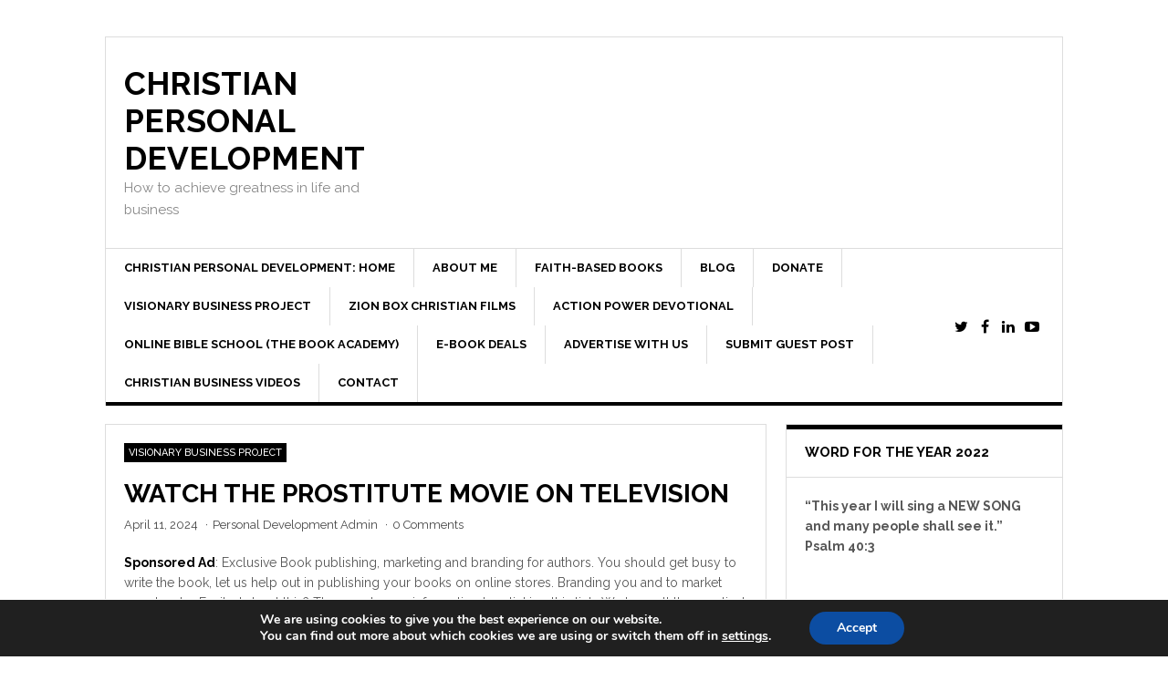

--- FILE ---
content_type: text/html; charset=UTF-8
request_url: https://sesanoguntade.com/watch-the-prostitute-movie-on-television/
body_size: 126874
content:
<!DOCTYPE html>
<html lang="en-US" prefix="og: https://ogp.me/ns#">
<head>
	<meta charset="UTF-8">
	<meta name="viewport" content="width=device-width, initial-scale=1">
	<link rel="pingback" href="https://sesanoguntade.com/xmlrpc.php">
	<link rel="profile" href="http://gmpg.org/xfn/11">
	
<!-- Search Engine Optimization by Rank Math - https://rankmath.com/ -->
<title>Watch The Prostitute movie on television - Christian Personal Development</title>
<meta name="robots" content="index, follow, max-snippet:-1, max-video-preview:-1, max-image-preview:large"/>
<link rel="canonical" href="https://sesanoguntade.com/watch-the-prostitute-movie-on-television/" />
<meta property="og:locale" content="en_US" />
<meta property="og:type" content="article" />
<meta property="og:title" content="Watch The Prostitute movie on television - Christian Personal Development" />
<meta property="og:description" content="Importance notice to you. Hello, You can now watch the Prostitute movie on television. Please find details below: Watch The Prostitute film on WAZOBIA Max TV. Sunday 14th April, 2024. 6pm. See flyer for details &nbsp;" />
<meta property="og:url" content="https://sesanoguntade.com/watch-the-prostitute-movie-on-television/" />
<meta property="og:site_name" content="Christian Personal Development" />
<meta property="article:publisher" content="https://facebook.com/solutiontvng" />
<meta property="article:section" content="Visionary Business Project" />
<meta property="og:image" content="https://sesanoguntade.com/wp-content/uploads/2021/06/vbp-new-image.jpg" />
<meta property="og:image:secure_url" content="https://sesanoguntade.com/wp-content/uploads/2021/06/vbp-new-image.jpg" />
<meta property="og:image:width" content="1080" />
<meta property="og:image:height" content="756" />
<meta property="og:image:alt" content="How to live a fulfilled Christian life" />
<meta property="og:image:type" content="image/jpeg" />
<meta property="article:published_time" content="2024-04-11T12:10:27+00:00" />
<meta name="twitter:card" content="summary_large_image" />
<meta name="twitter:title" content="Watch The Prostitute movie on television - Christian Personal Development" />
<meta name="twitter:description" content="Importance notice to you. Hello, You can now watch the Prostitute movie on television. Please find details below: Watch The Prostitute film on WAZOBIA Max TV. Sunday 14th April, 2024. 6pm. See flyer for details &nbsp;" />
<meta name="twitter:site" content="@SesanOguntade" />
<meta name="twitter:creator" content="@SesanOguntade" />
<meta name="twitter:image" content="https://sesanoguntade.com/wp-content/uploads/2021/06/vbp-new-image.jpg" />
<meta name="twitter:label1" content="Written by" />
<meta name="twitter:data1" content="Personal Development Admin" />
<meta name="twitter:label2" content="Time to read" />
<meta name="twitter:data2" content="Less than a minute" />
<script type="application/ld+json" class="rank-math-schema">{"@context":"https://schema.org","@graph":[{"@type":["EducationalOrganization","Organization"],"@id":"https://sesanoguntade.com/#organization","name":"Visionary Business Project","url":"https://sesanoguntade.com","sameAs":["https://facebook.com/solutiontvng","https://twitter.com/SesanOguntade"],"logo":{"@type":"ImageObject","@id":"https://sesanoguntade.com/#logo","url":"https://sesanoguntade.com/wp-content/uploads/2021/06/vbp-new-image.jpg","contentUrl":"https://sesanoguntade.com/wp-content/uploads/2021/06/vbp-new-image.jpg","caption":"Christian Personal Development","inLanguage":"en-US","width":"1080","height":"756"}},{"@type":"WebSite","@id":"https://sesanoguntade.com/#website","url":"https://sesanoguntade.com","name":"Christian Personal Development","alternateName":"Christian Faith Principles","publisher":{"@id":"https://sesanoguntade.com/#organization"},"inLanguage":"en-US"},{"@type":"ImageObject","@id":"https://sesanoguntade.com/wp-content/uploads/2021/06/vbp-new-image.jpg","url":"https://sesanoguntade.com/wp-content/uploads/2021/06/vbp-new-image.jpg","width":"1080","height":"756","caption":"How to live a fulfilled Christian life","inLanguage":"en-US"},{"@type":"WebPage","@id":"https://sesanoguntade.com/watch-the-prostitute-movie-on-television/#webpage","url":"https://sesanoguntade.com/watch-the-prostitute-movie-on-television/","name":"Watch The Prostitute movie on television - Christian Personal Development","datePublished":"2024-04-11T12:10:27+00:00","dateModified":"2024-04-11T12:10:27+00:00","isPartOf":{"@id":"https://sesanoguntade.com/#website"},"primaryImageOfPage":{"@id":"https://sesanoguntade.com/wp-content/uploads/2021/06/vbp-new-image.jpg"},"inLanguage":"en-US"},{"@type":"Person","@id":"https://sesanoguntade.com/author/personal-development-admin/","name":"Personal Development Admin","url":"https://sesanoguntade.com/author/personal-development-admin/","image":{"@type":"ImageObject","@id":"https://secure.gravatar.com/avatar/1ebff2d3b083d27b0b13903df756d96578ce66928680ef4126815735f2f51005?s=96&amp;d=mm&amp;r=g","url":"https://secure.gravatar.com/avatar/1ebff2d3b083d27b0b13903df756d96578ce66928680ef4126815735f2f51005?s=96&amp;d=mm&amp;r=g","caption":"Personal Development Admin","inLanguage":"en-US"},"sameAs":["https://sesanoguntade.com"],"worksFor":{"@id":"https://sesanoguntade.com/#organization"}},{"@type":"BlogPosting","headline":"Watch The Prostitute movie on television - Christian Personal Development","datePublished":"2024-04-11T12:10:27+00:00","dateModified":"2024-04-11T12:10:27+00:00","author":{"@id":"https://sesanoguntade.com/author/personal-development-admin/","name":"Personal Development Admin"},"publisher":{"@id":"https://sesanoguntade.com/#organization"},"description":"Importance notice to you.","name":"Watch The Prostitute movie on television - Christian Personal Development","@id":"https://sesanoguntade.com/watch-the-prostitute-movie-on-television/#richSnippet","isPartOf":{"@id":"https://sesanoguntade.com/watch-the-prostitute-movie-on-television/#webpage"},"image":{"@id":"https://sesanoguntade.com/wp-content/uploads/2021/06/vbp-new-image.jpg"},"inLanguage":"en-US","mainEntityOfPage":{"@id":"https://sesanoguntade.com/watch-the-prostitute-movie-on-television/#webpage"}}]}</script>
<!-- /Rank Math WordPress SEO plugin -->

<link rel='dns-prefetch' href='//fonts.googleapis.com' />
<link rel='dns-prefetch' href='//cdn.openshareweb.com' />
<link rel='dns-prefetch' href='//cdn.shareaholic.net' />
<link rel='dns-prefetch' href='//www.shareaholic.net' />
<link rel='dns-prefetch' href='//analytics.shareaholic.com' />
<link rel='dns-prefetch' href='//recs.shareaholic.com' />
<link rel='dns-prefetch' href='//partner.shareaholic.com' />
<link rel="alternate" type="application/rss+xml" title="Christian Personal Development &raquo; Feed" href="https://sesanoguntade.com/feed/" />
<link rel="alternate" type="application/rss+xml" title="Christian Personal Development &raquo; Comments Feed" href="https://sesanoguntade.com/comments/feed/" />
<link rel="alternate" type="application/rss+xml" title="Christian Personal Development &raquo; Watch The Prostitute movie on television Comments Feed" href="https://sesanoguntade.com/watch-the-prostitute-movie-on-television/feed/" />
<link rel="alternate" title="oEmbed (JSON)" type="application/json+oembed" href="https://sesanoguntade.com/wp-json/oembed/1.0/embed?url=https%3A%2F%2Fsesanoguntade.com%2Fwatch-the-prostitute-movie-on-television%2F" />
<link rel="alternate" title="oEmbed (XML)" type="text/xml+oembed" href="https://sesanoguntade.com/wp-json/oembed/1.0/embed?url=https%3A%2F%2Fsesanoguntade.com%2Fwatch-the-prostitute-movie-on-television%2F&#038;format=xml" />
<!-- Shareaholic - https://www.shareaholic.com -->
<link rel='preload' href='//cdn.shareaholic.net/assets/pub/shareaholic.js' as='script'/>
<script data-no-minify='1' data-cfasync='false'>
_SHR_SETTINGS = {"endpoints":{"local_recs_url":"https:\/\/sesanoguntade.com\/wp-admin\/admin-ajax.php?action=shareaholic_permalink_related","ajax_url":"https:\/\/sesanoguntade.com\/wp-admin\/admin-ajax.php"},"site_id":"758d4a4c76eca4af487da4bba2134b76","url_components":{"year":"2024","monthnum":"04","day":"11","hour":"12","minute":"10","second":"27","post_id":"4173","postname":"watch-the-prostitute-movie-on-television","category":"visionary-business-project"}};
</script>
<script data-no-minify='1' data-cfasync='false' src='//cdn.shareaholic.net/assets/pub/shareaholic.js' data-shr-siteid='758d4a4c76eca4af487da4bba2134b76' async ></script>

<!-- Shareaholic Content Tags -->
<meta name='shareaholic:site_name' content='Christian Personal Development' />
<meta name='shareaholic:language' content='en-US' />
<meta name='shareaholic:url' content='https://sesanoguntade.com/watch-the-prostitute-movie-on-television/' />
<meta name='shareaholic:keywords' content='cat:visionary business project, cat:zion box christian films, type:post' />
<meta name='shareaholic:article_published_time' content='2024-04-11T12:10:27+00:00' />
<meta name='shareaholic:article_modified_time' content='2024-04-11T12:10:27+00:00' />
<meta name='shareaholic:shareable_page' content='true' />
<meta name='shareaholic:article_author_name' content='Personal Development Admin' />
<meta name='shareaholic:site_id' content='758d4a4c76eca4af487da4bba2134b76' />
<meta name='shareaholic:wp_version' content='9.7.13' />

<!-- Shareaholic Content Tags End -->
		<!-- This site uses the Google Analytics by MonsterInsights plugin v9.11.1 - Using Analytics tracking - https://www.monsterinsights.com/ -->
							<script src="//www.googletagmanager.com/gtag/js?id=G-7L630RCJRG"  data-cfasync="false" data-wpfc-render="false" type="text/javascript" async></script>
			<script data-cfasync="false" data-wpfc-render="false" type="text/javascript">
				var mi_version = '9.11.1';
				var mi_track_user = true;
				var mi_no_track_reason = '';
								var MonsterInsightsDefaultLocations = {"page_location":"https:\/\/sesanoguntade.com\/watch-the-prostitute-movie-on-television\/"};
								if ( typeof MonsterInsightsPrivacyGuardFilter === 'function' ) {
					var MonsterInsightsLocations = (typeof MonsterInsightsExcludeQuery === 'object') ? MonsterInsightsPrivacyGuardFilter( MonsterInsightsExcludeQuery ) : MonsterInsightsPrivacyGuardFilter( MonsterInsightsDefaultLocations );
				} else {
					var MonsterInsightsLocations = (typeof MonsterInsightsExcludeQuery === 'object') ? MonsterInsightsExcludeQuery : MonsterInsightsDefaultLocations;
				}

								var disableStrs = [
										'ga-disable-G-7L630RCJRG',
									];

				/* Function to detect opted out users */
				function __gtagTrackerIsOptedOut() {
					for (var index = 0; index < disableStrs.length; index++) {
						if (document.cookie.indexOf(disableStrs[index] + '=true') > -1) {
							return true;
						}
					}

					return false;
				}

				/* Disable tracking if the opt-out cookie exists. */
				if (__gtagTrackerIsOptedOut()) {
					for (var index = 0; index < disableStrs.length; index++) {
						window[disableStrs[index]] = true;
					}
				}

				/* Opt-out function */
				function __gtagTrackerOptout() {
					for (var index = 0; index < disableStrs.length; index++) {
						document.cookie = disableStrs[index] + '=true; expires=Thu, 31 Dec 2099 23:59:59 UTC; path=/';
						window[disableStrs[index]] = true;
					}
				}

				if ('undefined' === typeof gaOptout) {
					function gaOptout() {
						__gtagTrackerOptout();
					}
				}
								window.dataLayer = window.dataLayer || [];

				window.MonsterInsightsDualTracker = {
					helpers: {},
					trackers: {},
				};
				if (mi_track_user) {
					function __gtagDataLayer() {
						dataLayer.push(arguments);
					}

					function __gtagTracker(type, name, parameters) {
						if (!parameters) {
							parameters = {};
						}

						if (parameters.send_to) {
							__gtagDataLayer.apply(null, arguments);
							return;
						}

						if (type === 'event') {
														parameters.send_to = monsterinsights_frontend.v4_id;
							var hookName = name;
							if (typeof parameters['event_category'] !== 'undefined') {
								hookName = parameters['event_category'] + ':' + name;
							}

							if (typeof MonsterInsightsDualTracker.trackers[hookName] !== 'undefined') {
								MonsterInsightsDualTracker.trackers[hookName](parameters);
							} else {
								__gtagDataLayer('event', name, parameters);
							}
							
						} else {
							__gtagDataLayer.apply(null, arguments);
						}
					}

					__gtagTracker('js', new Date());
					__gtagTracker('set', {
						'developer_id.dZGIzZG': true,
											});
					if ( MonsterInsightsLocations.page_location ) {
						__gtagTracker('set', MonsterInsightsLocations);
					}
										__gtagTracker('config', 'G-7L630RCJRG', {"forceSSL":"true","link_attribution":"true"} );
										window.gtag = __gtagTracker;										(function () {
						/* https://developers.google.com/analytics/devguides/collection/analyticsjs/ */
						/* ga and __gaTracker compatibility shim. */
						var noopfn = function () {
							return null;
						};
						var newtracker = function () {
							return new Tracker();
						};
						var Tracker = function () {
							return null;
						};
						var p = Tracker.prototype;
						p.get = noopfn;
						p.set = noopfn;
						p.send = function () {
							var args = Array.prototype.slice.call(arguments);
							args.unshift('send');
							__gaTracker.apply(null, args);
						};
						var __gaTracker = function () {
							var len = arguments.length;
							if (len === 0) {
								return;
							}
							var f = arguments[len - 1];
							if (typeof f !== 'object' || f === null || typeof f.hitCallback !== 'function') {
								if ('send' === arguments[0]) {
									var hitConverted, hitObject = false, action;
									if ('event' === arguments[1]) {
										if ('undefined' !== typeof arguments[3]) {
											hitObject = {
												'eventAction': arguments[3],
												'eventCategory': arguments[2],
												'eventLabel': arguments[4],
												'value': arguments[5] ? arguments[5] : 1,
											}
										}
									}
									if ('pageview' === arguments[1]) {
										if ('undefined' !== typeof arguments[2]) {
											hitObject = {
												'eventAction': 'page_view',
												'page_path': arguments[2],
											}
										}
									}
									if (typeof arguments[2] === 'object') {
										hitObject = arguments[2];
									}
									if (typeof arguments[5] === 'object') {
										Object.assign(hitObject, arguments[5]);
									}
									if ('undefined' !== typeof arguments[1].hitType) {
										hitObject = arguments[1];
										if ('pageview' === hitObject.hitType) {
											hitObject.eventAction = 'page_view';
										}
									}
									if (hitObject) {
										action = 'timing' === arguments[1].hitType ? 'timing_complete' : hitObject.eventAction;
										hitConverted = mapArgs(hitObject);
										__gtagTracker('event', action, hitConverted);
									}
								}
								return;
							}

							function mapArgs(args) {
								var arg, hit = {};
								var gaMap = {
									'eventCategory': 'event_category',
									'eventAction': 'event_action',
									'eventLabel': 'event_label',
									'eventValue': 'event_value',
									'nonInteraction': 'non_interaction',
									'timingCategory': 'event_category',
									'timingVar': 'name',
									'timingValue': 'value',
									'timingLabel': 'event_label',
									'page': 'page_path',
									'location': 'page_location',
									'title': 'page_title',
									'referrer' : 'page_referrer',
								};
								for (arg in args) {
																		if (!(!args.hasOwnProperty(arg) || !gaMap.hasOwnProperty(arg))) {
										hit[gaMap[arg]] = args[arg];
									} else {
										hit[arg] = args[arg];
									}
								}
								return hit;
							}

							try {
								f.hitCallback();
							} catch (ex) {
							}
						};
						__gaTracker.create = newtracker;
						__gaTracker.getByName = newtracker;
						__gaTracker.getAll = function () {
							return [];
						};
						__gaTracker.remove = noopfn;
						__gaTracker.loaded = true;
						window['__gaTracker'] = __gaTracker;
					})();
									} else {
										console.log("");
					(function () {
						function __gtagTracker() {
							return null;
						}

						window['__gtagTracker'] = __gtagTracker;
						window['gtag'] = __gtagTracker;
					})();
									}
			</script>
							<!-- / Google Analytics by MonsterInsights -->
		<!-- sesanoguntade.com is managing ads with Advanced Ads 2.0.16 – https://wpadvancedads.com/ --><script id="sesan-ready">
			window.advanced_ads_ready=function(e,a){a=a||"complete";var d=function(e){return"interactive"===a?"loading"!==e:"complete"===e};d(document.readyState)?e():document.addEventListener("readystatechange",(function(a){d(a.target.readyState)&&e()}),{once:"interactive"===a})},window.advanced_ads_ready_queue=window.advanced_ads_ready_queue||[];		</script>
		<style id='wp-img-auto-sizes-contain-inline-css' type='text/css'>
img:is([sizes=auto i],[sizes^="auto," i]){contain-intrinsic-size:3000px 1500px}
/*# sourceURL=wp-img-auto-sizes-contain-inline-css */
</style>
<style id='wp-emoji-styles-inline-css' type='text/css'>

	img.wp-smiley, img.emoji {
		display: inline !important;
		border: none !important;
		box-shadow: none !important;
		height: 1em !important;
		width: 1em !important;
		margin: 0 0.07em !important;
		vertical-align: -0.1em !important;
		background: none !important;
		padding: 0 !important;
	}
/*# sourceURL=wp-emoji-styles-inline-css */
</style>
<style id='wp-block-library-inline-css' type='text/css'>
:root{--wp-block-synced-color:#7a00df;--wp-block-synced-color--rgb:122,0,223;--wp-bound-block-color:var(--wp-block-synced-color);--wp-editor-canvas-background:#ddd;--wp-admin-theme-color:#007cba;--wp-admin-theme-color--rgb:0,124,186;--wp-admin-theme-color-darker-10:#006ba1;--wp-admin-theme-color-darker-10--rgb:0,107,160.5;--wp-admin-theme-color-darker-20:#005a87;--wp-admin-theme-color-darker-20--rgb:0,90,135;--wp-admin-border-width-focus:2px}@media (min-resolution:192dpi){:root{--wp-admin-border-width-focus:1.5px}}.wp-element-button{cursor:pointer}:root .has-very-light-gray-background-color{background-color:#eee}:root .has-very-dark-gray-background-color{background-color:#313131}:root .has-very-light-gray-color{color:#eee}:root .has-very-dark-gray-color{color:#313131}:root .has-vivid-green-cyan-to-vivid-cyan-blue-gradient-background{background:linear-gradient(135deg,#00d084,#0693e3)}:root .has-purple-crush-gradient-background{background:linear-gradient(135deg,#34e2e4,#4721fb 50%,#ab1dfe)}:root .has-hazy-dawn-gradient-background{background:linear-gradient(135deg,#faaca8,#dad0ec)}:root .has-subdued-olive-gradient-background{background:linear-gradient(135deg,#fafae1,#67a671)}:root .has-atomic-cream-gradient-background{background:linear-gradient(135deg,#fdd79a,#004a59)}:root .has-nightshade-gradient-background{background:linear-gradient(135deg,#330968,#31cdcf)}:root .has-midnight-gradient-background{background:linear-gradient(135deg,#020381,#2874fc)}:root{--wp--preset--font-size--normal:16px;--wp--preset--font-size--huge:42px}.has-regular-font-size{font-size:1em}.has-larger-font-size{font-size:2.625em}.has-normal-font-size{font-size:var(--wp--preset--font-size--normal)}.has-huge-font-size{font-size:var(--wp--preset--font-size--huge)}.has-text-align-center{text-align:center}.has-text-align-left{text-align:left}.has-text-align-right{text-align:right}.has-fit-text{white-space:nowrap!important}#end-resizable-editor-section{display:none}.aligncenter{clear:both}.items-justified-left{justify-content:flex-start}.items-justified-center{justify-content:center}.items-justified-right{justify-content:flex-end}.items-justified-space-between{justify-content:space-between}.screen-reader-text{border:0;clip-path:inset(50%);height:1px;margin:-1px;overflow:hidden;padding:0;position:absolute;width:1px;word-wrap:normal!important}.screen-reader-text:focus{background-color:#ddd;clip-path:none;color:#444;display:block;font-size:1em;height:auto;left:5px;line-height:normal;padding:15px 23px 14px;text-decoration:none;top:5px;width:auto;z-index:100000}html :where(.has-border-color){border-style:solid}html :where([style*=border-top-color]){border-top-style:solid}html :where([style*=border-right-color]){border-right-style:solid}html :where([style*=border-bottom-color]){border-bottom-style:solid}html :where([style*=border-left-color]){border-left-style:solid}html :where([style*=border-width]){border-style:solid}html :where([style*=border-top-width]){border-top-style:solid}html :where([style*=border-right-width]){border-right-style:solid}html :where([style*=border-bottom-width]){border-bottom-style:solid}html :where([style*=border-left-width]){border-left-style:solid}html :where(img[class*=wp-image-]){height:auto;max-width:100%}:where(figure){margin:0 0 1em}html :where(.is-position-sticky){--wp-admin--admin-bar--position-offset:var(--wp-admin--admin-bar--height,0px)}@media screen and (max-width:600px){html :where(.is-position-sticky){--wp-admin--admin-bar--position-offset:0px}}

/*# sourceURL=wp-block-library-inline-css */
</style><style id='global-styles-inline-css' type='text/css'>
:root{--wp--preset--aspect-ratio--square: 1;--wp--preset--aspect-ratio--4-3: 4/3;--wp--preset--aspect-ratio--3-4: 3/4;--wp--preset--aspect-ratio--3-2: 3/2;--wp--preset--aspect-ratio--2-3: 2/3;--wp--preset--aspect-ratio--16-9: 16/9;--wp--preset--aspect-ratio--9-16: 9/16;--wp--preset--color--black: #000000;--wp--preset--color--cyan-bluish-gray: #abb8c3;--wp--preset--color--white: #ffffff;--wp--preset--color--pale-pink: #f78da7;--wp--preset--color--vivid-red: #cf2e2e;--wp--preset--color--luminous-vivid-orange: #ff6900;--wp--preset--color--luminous-vivid-amber: #fcb900;--wp--preset--color--light-green-cyan: #7bdcb5;--wp--preset--color--vivid-green-cyan: #00d084;--wp--preset--color--pale-cyan-blue: #8ed1fc;--wp--preset--color--vivid-cyan-blue: #0693e3;--wp--preset--color--vivid-purple: #9b51e0;--wp--preset--gradient--vivid-cyan-blue-to-vivid-purple: linear-gradient(135deg,rgb(6,147,227) 0%,rgb(155,81,224) 100%);--wp--preset--gradient--light-green-cyan-to-vivid-green-cyan: linear-gradient(135deg,rgb(122,220,180) 0%,rgb(0,208,130) 100%);--wp--preset--gradient--luminous-vivid-amber-to-luminous-vivid-orange: linear-gradient(135deg,rgb(252,185,0) 0%,rgb(255,105,0) 100%);--wp--preset--gradient--luminous-vivid-orange-to-vivid-red: linear-gradient(135deg,rgb(255,105,0) 0%,rgb(207,46,46) 100%);--wp--preset--gradient--very-light-gray-to-cyan-bluish-gray: linear-gradient(135deg,rgb(238,238,238) 0%,rgb(169,184,195) 100%);--wp--preset--gradient--cool-to-warm-spectrum: linear-gradient(135deg,rgb(74,234,220) 0%,rgb(151,120,209) 20%,rgb(207,42,186) 40%,rgb(238,44,130) 60%,rgb(251,105,98) 80%,rgb(254,248,76) 100%);--wp--preset--gradient--blush-light-purple: linear-gradient(135deg,rgb(255,206,236) 0%,rgb(152,150,240) 100%);--wp--preset--gradient--blush-bordeaux: linear-gradient(135deg,rgb(254,205,165) 0%,rgb(254,45,45) 50%,rgb(107,0,62) 100%);--wp--preset--gradient--luminous-dusk: linear-gradient(135deg,rgb(255,203,112) 0%,rgb(199,81,192) 50%,rgb(65,88,208) 100%);--wp--preset--gradient--pale-ocean: linear-gradient(135deg,rgb(255,245,203) 0%,rgb(182,227,212) 50%,rgb(51,167,181) 100%);--wp--preset--gradient--electric-grass: linear-gradient(135deg,rgb(202,248,128) 0%,rgb(113,206,126) 100%);--wp--preset--gradient--midnight: linear-gradient(135deg,rgb(2,3,129) 0%,rgb(40,116,252) 100%);--wp--preset--font-size--small: 13px;--wp--preset--font-size--medium: 20px;--wp--preset--font-size--large: 36px;--wp--preset--font-size--x-large: 42px;--wp--preset--spacing--20: 0.44rem;--wp--preset--spacing--30: 0.67rem;--wp--preset--spacing--40: 1rem;--wp--preset--spacing--50: 1.5rem;--wp--preset--spacing--60: 2.25rem;--wp--preset--spacing--70: 3.38rem;--wp--preset--spacing--80: 5.06rem;--wp--preset--shadow--natural: 6px 6px 9px rgba(0, 0, 0, 0.2);--wp--preset--shadow--deep: 12px 12px 50px rgba(0, 0, 0, 0.4);--wp--preset--shadow--sharp: 6px 6px 0px rgba(0, 0, 0, 0.2);--wp--preset--shadow--outlined: 6px 6px 0px -3px rgb(255, 255, 255), 6px 6px rgb(0, 0, 0);--wp--preset--shadow--crisp: 6px 6px 0px rgb(0, 0, 0);}:where(.is-layout-flex){gap: 0.5em;}:where(.is-layout-grid){gap: 0.5em;}body .is-layout-flex{display: flex;}.is-layout-flex{flex-wrap: wrap;align-items: center;}.is-layout-flex > :is(*, div){margin: 0;}body .is-layout-grid{display: grid;}.is-layout-grid > :is(*, div){margin: 0;}:where(.wp-block-columns.is-layout-flex){gap: 2em;}:where(.wp-block-columns.is-layout-grid){gap: 2em;}:where(.wp-block-post-template.is-layout-flex){gap: 1.25em;}:where(.wp-block-post-template.is-layout-grid){gap: 1.25em;}.has-black-color{color: var(--wp--preset--color--black) !important;}.has-cyan-bluish-gray-color{color: var(--wp--preset--color--cyan-bluish-gray) !important;}.has-white-color{color: var(--wp--preset--color--white) !important;}.has-pale-pink-color{color: var(--wp--preset--color--pale-pink) !important;}.has-vivid-red-color{color: var(--wp--preset--color--vivid-red) !important;}.has-luminous-vivid-orange-color{color: var(--wp--preset--color--luminous-vivid-orange) !important;}.has-luminous-vivid-amber-color{color: var(--wp--preset--color--luminous-vivid-amber) !important;}.has-light-green-cyan-color{color: var(--wp--preset--color--light-green-cyan) !important;}.has-vivid-green-cyan-color{color: var(--wp--preset--color--vivid-green-cyan) !important;}.has-pale-cyan-blue-color{color: var(--wp--preset--color--pale-cyan-blue) !important;}.has-vivid-cyan-blue-color{color: var(--wp--preset--color--vivid-cyan-blue) !important;}.has-vivid-purple-color{color: var(--wp--preset--color--vivid-purple) !important;}.has-black-background-color{background-color: var(--wp--preset--color--black) !important;}.has-cyan-bluish-gray-background-color{background-color: var(--wp--preset--color--cyan-bluish-gray) !important;}.has-white-background-color{background-color: var(--wp--preset--color--white) !important;}.has-pale-pink-background-color{background-color: var(--wp--preset--color--pale-pink) !important;}.has-vivid-red-background-color{background-color: var(--wp--preset--color--vivid-red) !important;}.has-luminous-vivid-orange-background-color{background-color: var(--wp--preset--color--luminous-vivid-orange) !important;}.has-luminous-vivid-amber-background-color{background-color: var(--wp--preset--color--luminous-vivid-amber) !important;}.has-light-green-cyan-background-color{background-color: var(--wp--preset--color--light-green-cyan) !important;}.has-vivid-green-cyan-background-color{background-color: var(--wp--preset--color--vivid-green-cyan) !important;}.has-pale-cyan-blue-background-color{background-color: var(--wp--preset--color--pale-cyan-blue) !important;}.has-vivid-cyan-blue-background-color{background-color: var(--wp--preset--color--vivid-cyan-blue) !important;}.has-vivid-purple-background-color{background-color: var(--wp--preset--color--vivid-purple) !important;}.has-black-border-color{border-color: var(--wp--preset--color--black) !important;}.has-cyan-bluish-gray-border-color{border-color: var(--wp--preset--color--cyan-bluish-gray) !important;}.has-white-border-color{border-color: var(--wp--preset--color--white) !important;}.has-pale-pink-border-color{border-color: var(--wp--preset--color--pale-pink) !important;}.has-vivid-red-border-color{border-color: var(--wp--preset--color--vivid-red) !important;}.has-luminous-vivid-orange-border-color{border-color: var(--wp--preset--color--luminous-vivid-orange) !important;}.has-luminous-vivid-amber-border-color{border-color: var(--wp--preset--color--luminous-vivid-amber) !important;}.has-light-green-cyan-border-color{border-color: var(--wp--preset--color--light-green-cyan) !important;}.has-vivid-green-cyan-border-color{border-color: var(--wp--preset--color--vivid-green-cyan) !important;}.has-pale-cyan-blue-border-color{border-color: var(--wp--preset--color--pale-cyan-blue) !important;}.has-vivid-cyan-blue-border-color{border-color: var(--wp--preset--color--vivid-cyan-blue) !important;}.has-vivid-purple-border-color{border-color: var(--wp--preset--color--vivid-purple) !important;}.has-vivid-cyan-blue-to-vivid-purple-gradient-background{background: var(--wp--preset--gradient--vivid-cyan-blue-to-vivid-purple) !important;}.has-light-green-cyan-to-vivid-green-cyan-gradient-background{background: var(--wp--preset--gradient--light-green-cyan-to-vivid-green-cyan) !important;}.has-luminous-vivid-amber-to-luminous-vivid-orange-gradient-background{background: var(--wp--preset--gradient--luminous-vivid-amber-to-luminous-vivid-orange) !important;}.has-luminous-vivid-orange-to-vivid-red-gradient-background{background: var(--wp--preset--gradient--luminous-vivid-orange-to-vivid-red) !important;}.has-very-light-gray-to-cyan-bluish-gray-gradient-background{background: var(--wp--preset--gradient--very-light-gray-to-cyan-bluish-gray) !important;}.has-cool-to-warm-spectrum-gradient-background{background: var(--wp--preset--gradient--cool-to-warm-spectrum) !important;}.has-blush-light-purple-gradient-background{background: var(--wp--preset--gradient--blush-light-purple) !important;}.has-blush-bordeaux-gradient-background{background: var(--wp--preset--gradient--blush-bordeaux) !important;}.has-luminous-dusk-gradient-background{background: var(--wp--preset--gradient--luminous-dusk) !important;}.has-pale-ocean-gradient-background{background: var(--wp--preset--gradient--pale-ocean) !important;}.has-electric-grass-gradient-background{background: var(--wp--preset--gradient--electric-grass) !important;}.has-midnight-gradient-background{background: var(--wp--preset--gradient--midnight) !important;}.has-small-font-size{font-size: var(--wp--preset--font-size--small) !important;}.has-medium-font-size{font-size: var(--wp--preset--font-size--medium) !important;}.has-large-font-size{font-size: var(--wp--preset--font-size--large) !important;}.has-x-large-font-size{font-size: var(--wp--preset--font-size--x-large) !important;}
/*# sourceURL=global-styles-inline-css */
</style>

<style id='classic-theme-styles-inline-css' type='text/css'>
/*! This file is auto-generated */
.wp-block-button__link{color:#fff;background-color:#32373c;border-radius:9999px;box-shadow:none;text-decoration:none;padding:calc(.667em + 2px) calc(1.333em + 2px);font-size:1.125em}.wp-block-file__button{background:#32373c;color:#fff;text-decoration:none}
/*# sourceURL=/wp-includes/css/classic-themes.min.css */
</style>
<link rel='stylesheet' id='wbg-selectize-css' href='https://sesanoguntade.com/wp-content/plugins/wp-books-gallery/assets/css/selectize.bootstrap3.min.css?ver=4.7.7' type='text/css' media='' />
<link rel='stylesheet' id='wbg-font-awesome-css' href='https://sesanoguntade.com/wp-content/plugins/wp-books-gallery/assets/css/fontawesome/css/all.min.css?ver=4.7.7' type='text/css' media='' />
<link rel='stylesheet' id='wbg-front-css' href='https://sesanoguntade.com/wp-content/plugins/wp-books-gallery/assets/css/wbg-front.css?ver=4.7.7' type='text/css' media='' />
<link rel='stylesheet' id='usp_style-css' href='https://sesanoguntade.com/wp-content/plugins/user-submitted-posts/resources/usp.css?ver=20260113' type='text/css' media='all' />
<link rel='stylesheet' id='ez-toc-css' href='https://sesanoguntade.com/wp-content/plugins/easy-table-of-contents/assets/css/screen.min.css?ver=2.0.80' type='text/css' media='all' />
<style id='ez-toc-inline-css' type='text/css'>
div#ez-toc-container .ez-toc-title {font-size: 120%;}div#ez-toc-container .ez-toc-title {font-weight: 500;}div#ez-toc-container ul li , div#ez-toc-container ul li a {font-size: 95%;}div#ez-toc-container ul li , div#ez-toc-container ul li a {font-weight: 500;}div#ez-toc-container nav ul ul li {font-size: 90%;}.ez-toc-box-title {font-weight: bold; margin-bottom: 10px; text-align: center; text-transform: uppercase; letter-spacing: 1px; color: #666; padding-bottom: 5px;position:absolute;top:-4%;left:5%;background-color: inherit;transition: top 0.3s ease;}.ez-toc-box-title.toc-closed {top:-25%;}
.ez-toc-container-direction {direction: ltr;}.ez-toc-counter ul{counter-reset: item ;}.ez-toc-counter nav ul li a::before {content: counters(item, '.', decimal) '. ';display: inline-block;counter-increment: item;flex-grow: 0;flex-shrink: 0;margin-right: .2em; float: left; }.ez-toc-widget-direction {direction: ltr;}.ez-toc-widget-container ul{counter-reset: item ;}.ez-toc-widget-container nav ul li a::before {content: counters(item, '.', decimal) '. ';display: inline-block;counter-increment: item;flex-grow: 0;flex-shrink: 0;margin-right: .2em; float: left; }
/*# sourceURL=ez-toc-inline-css */
</style>
<link rel='stylesheet' id='font-awesome-css' href='https://sesanoguntade.com/wp-content/themes/wpex-today/css/font-awesome.min.css?ver=6.9' type='text/css' media='all' />
<link rel='stylesheet' id='google-font-raleway-css' href='https://fonts.googleapis.com/css?family=Raleway%3A400%2C400italic%2C500%2C500italic%2C600%2C600italic%2C700%2C700italic&#038;subset=latin%2Clatin-ext&#038;ver=6.9' type='text/css' media='all' />
<link rel='stylesheet' id='style-css' href='https://sesanoguntade.com/wp-content/themes/wpex-today/style.css?ver=6.9' type='text/css' media='all' />
<link rel='stylesheet' id='moove_gdpr_frontend-css' href='https://sesanoguntade.com/wp-content/plugins/gdpr-cookie-compliance/dist/styles/gdpr-main.css?ver=5.0.9' type='text/css' media='all' />
<style id='moove_gdpr_frontend-inline-css' type='text/css'>
#moove_gdpr_cookie_modal,#moove_gdpr_cookie_info_bar,.gdpr_cookie_settings_shortcode_content{font-family:&#039;Nunito&#039;,sans-serif}#moove_gdpr_save_popup_settings_button{background-color:#373737;color:#fff}#moove_gdpr_save_popup_settings_button:hover{background-color:#000}#moove_gdpr_cookie_info_bar .moove-gdpr-info-bar-container .moove-gdpr-info-bar-content a.mgbutton,#moove_gdpr_cookie_info_bar .moove-gdpr-info-bar-container .moove-gdpr-info-bar-content button.mgbutton{background-color:#0C4DA2}#moove_gdpr_cookie_modal .moove-gdpr-modal-content .moove-gdpr-modal-footer-content .moove-gdpr-button-holder a.mgbutton,#moove_gdpr_cookie_modal .moove-gdpr-modal-content .moove-gdpr-modal-footer-content .moove-gdpr-button-holder button.mgbutton,.gdpr_cookie_settings_shortcode_content .gdpr-shr-button.button-green{background-color:#0C4DA2;border-color:#0C4DA2}#moove_gdpr_cookie_modal .moove-gdpr-modal-content .moove-gdpr-modal-footer-content .moove-gdpr-button-holder a.mgbutton:hover,#moove_gdpr_cookie_modal .moove-gdpr-modal-content .moove-gdpr-modal-footer-content .moove-gdpr-button-holder button.mgbutton:hover,.gdpr_cookie_settings_shortcode_content .gdpr-shr-button.button-green:hover{background-color:#fff;color:#0C4DA2}#moove_gdpr_cookie_modal .moove-gdpr-modal-content .moove-gdpr-modal-close i,#moove_gdpr_cookie_modal .moove-gdpr-modal-content .moove-gdpr-modal-close span.gdpr-icon{background-color:#0C4DA2;border:1px solid #0C4DA2}#moove_gdpr_cookie_info_bar span.moove-gdpr-infobar-allow-all.focus-g,#moove_gdpr_cookie_info_bar span.moove-gdpr-infobar-allow-all:focus,#moove_gdpr_cookie_info_bar button.moove-gdpr-infobar-allow-all.focus-g,#moove_gdpr_cookie_info_bar button.moove-gdpr-infobar-allow-all:focus,#moove_gdpr_cookie_info_bar span.moove-gdpr-infobar-reject-btn.focus-g,#moove_gdpr_cookie_info_bar span.moove-gdpr-infobar-reject-btn:focus,#moove_gdpr_cookie_info_bar button.moove-gdpr-infobar-reject-btn.focus-g,#moove_gdpr_cookie_info_bar button.moove-gdpr-infobar-reject-btn:focus,#moove_gdpr_cookie_info_bar span.change-settings-button.focus-g,#moove_gdpr_cookie_info_bar span.change-settings-button:focus,#moove_gdpr_cookie_info_bar button.change-settings-button.focus-g,#moove_gdpr_cookie_info_bar button.change-settings-button:focus{-webkit-box-shadow:0 0 1px 3px #0C4DA2;-moz-box-shadow:0 0 1px 3px #0C4DA2;box-shadow:0 0 1px 3px #0C4DA2}#moove_gdpr_cookie_modal .moove-gdpr-modal-content .moove-gdpr-modal-close i:hover,#moove_gdpr_cookie_modal .moove-gdpr-modal-content .moove-gdpr-modal-close span.gdpr-icon:hover,#moove_gdpr_cookie_info_bar span[data-href]>u.change-settings-button{color:#0C4DA2}#moove_gdpr_cookie_modal .moove-gdpr-modal-content .moove-gdpr-modal-left-content #moove-gdpr-menu li.menu-item-selected a span.gdpr-icon,#moove_gdpr_cookie_modal .moove-gdpr-modal-content .moove-gdpr-modal-left-content #moove-gdpr-menu li.menu-item-selected button span.gdpr-icon{color:inherit}#moove_gdpr_cookie_modal .moove-gdpr-modal-content .moove-gdpr-modal-left-content #moove-gdpr-menu li a span.gdpr-icon,#moove_gdpr_cookie_modal .moove-gdpr-modal-content .moove-gdpr-modal-left-content #moove-gdpr-menu li button span.gdpr-icon{color:inherit}#moove_gdpr_cookie_modal .gdpr-acc-link{line-height:0;font-size:0;color:transparent;position:absolute}#moove_gdpr_cookie_modal .moove-gdpr-modal-content .moove-gdpr-modal-close:hover i,#moove_gdpr_cookie_modal .moove-gdpr-modal-content .moove-gdpr-modal-left-content #moove-gdpr-menu li a,#moove_gdpr_cookie_modal .moove-gdpr-modal-content .moove-gdpr-modal-left-content #moove-gdpr-menu li button,#moove_gdpr_cookie_modal .moove-gdpr-modal-content .moove-gdpr-modal-left-content #moove-gdpr-menu li button i,#moove_gdpr_cookie_modal .moove-gdpr-modal-content .moove-gdpr-modal-left-content #moove-gdpr-menu li a i,#moove_gdpr_cookie_modal .moove-gdpr-modal-content .moove-gdpr-tab-main .moove-gdpr-tab-main-content a:hover,#moove_gdpr_cookie_info_bar.moove-gdpr-dark-scheme .moove-gdpr-info-bar-container .moove-gdpr-info-bar-content a.mgbutton:hover,#moove_gdpr_cookie_info_bar.moove-gdpr-dark-scheme .moove-gdpr-info-bar-container .moove-gdpr-info-bar-content button.mgbutton:hover,#moove_gdpr_cookie_info_bar.moove-gdpr-dark-scheme .moove-gdpr-info-bar-container .moove-gdpr-info-bar-content a:hover,#moove_gdpr_cookie_info_bar.moove-gdpr-dark-scheme .moove-gdpr-info-bar-container .moove-gdpr-info-bar-content button:hover,#moove_gdpr_cookie_info_bar.moove-gdpr-dark-scheme .moove-gdpr-info-bar-container .moove-gdpr-info-bar-content span.change-settings-button:hover,#moove_gdpr_cookie_info_bar.moove-gdpr-dark-scheme .moove-gdpr-info-bar-container .moove-gdpr-info-bar-content button.change-settings-button:hover,#moove_gdpr_cookie_info_bar.moove-gdpr-dark-scheme .moove-gdpr-info-bar-container .moove-gdpr-info-bar-content u.change-settings-button:hover,#moove_gdpr_cookie_info_bar span[data-href]>u.change-settings-button,#moove_gdpr_cookie_info_bar.moove-gdpr-dark-scheme .moove-gdpr-info-bar-container .moove-gdpr-info-bar-content a.mgbutton.focus-g,#moove_gdpr_cookie_info_bar.moove-gdpr-dark-scheme .moove-gdpr-info-bar-container .moove-gdpr-info-bar-content button.mgbutton.focus-g,#moove_gdpr_cookie_info_bar.moove-gdpr-dark-scheme .moove-gdpr-info-bar-container .moove-gdpr-info-bar-content a.focus-g,#moove_gdpr_cookie_info_bar.moove-gdpr-dark-scheme .moove-gdpr-info-bar-container .moove-gdpr-info-bar-content button.focus-g,#moove_gdpr_cookie_info_bar.moove-gdpr-dark-scheme .moove-gdpr-info-bar-container .moove-gdpr-info-bar-content a.mgbutton:focus,#moove_gdpr_cookie_info_bar.moove-gdpr-dark-scheme .moove-gdpr-info-bar-container .moove-gdpr-info-bar-content button.mgbutton:focus,#moove_gdpr_cookie_info_bar.moove-gdpr-dark-scheme .moove-gdpr-info-bar-container .moove-gdpr-info-bar-content a:focus,#moove_gdpr_cookie_info_bar.moove-gdpr-dark-scheme .moove-gdpr-info-bar-container .moove-gdpr-info-bar-content button:focus,#moove_gdpr_cookie_info_bar.moove-gdpr-dark-scheme .moove-gdpr-info-bar-container .moove-gdpr-info-bar-content span.change-settings-button.focus-g,span.change-settings-button:focus,button.change-settings-button.focus-g,button.change-settings-button:focus,#moove_gdpr_cookie_info_bar.moove-gdpr-dark-scheme .moove-gdpr-info-bar-container .moove-gdpr-info-bar-content u.change-settings-button.focus-g,#moove_gdpr_cookie_info_bar.moove-gdpr-dark-scheme .moove-gdpr-info-bar-container .moove-gdpr-info-bar-content u.change-settings-button:focus{color:#0C4DA2}#moove_gdpr_cookie_modal .moove-gdpr-branding.focus-g span,#moove_gdpr_cookie_modal .moove-gdpr-modal-content .moove-gdpr-tab-main a.focus-g,#moove_gdpr_cookie_modal .moove-gdpr-modal-content .moove-gdpr-tab-main .gdpr-cd-details-toggle.focus-g{color:#0C4DA2}#moove_gdpr_cookie_modal.gdpr_lightbox-hide{display:none}
/*# sourceURL=moove_gdpr_frontend-inline-css */
</style>
<link rel='stylesheet' id='wpex-responsive-css' href='https://sesanoguntade.com/wp-content/themes/wpex-today/css/responsive.css?ver=6.9' type='text/css' media='all' />
<script type="text/javascript" src="https://sesanoguntade.com/wp-content/plugins/google-analytics-for-wordpress/assets/js/frontend-gtag.min.js?ver=9.11.1" id="monsterinsights-frontend-script-js" async="async" data-wp-strategy="async"></script>
<script data-cfasync="false" data-wpfc-render="false" type="text/javascript" id='monsterinsights-frontend-script-js-extra'>/* <![CDATA[ */
var monsterinsights_frontend = {"js_events_tracking":"true","download_extensions":"doc,pdf,ppt,zip,xls,docx,pptx,xlsx","inbound_paths":"[{\"path\":\"\\\/go\\\/\",\"label\":\"affiliate\"},{\"path\":\"\\\/recommend\\\/\",\"label\":\"affiliate\"}]","home_url":"https:\/\/sesanoguntade.com","hash_tracking":"false","v4_id":"G-7L630RCJRG"};/* ]]> */
</script>
<script type="text/javascript" src="https://sesanoguntade.com/wp-includes/js/jquery/jquery.min.js?ver=3.7.1" id="jquery-core-js"></script>
<script type="text/javascript" src="https://sesanoguntade.com/wp-includes/js/jquery/jquery-migrate.min.js?ver=3.4.1" id="jquery-migrate-js"></script>
<script type="text/javascript" src="https://sesanoguntade.com/wp-content/plugins/user-submitted-posts/resources/jquery.cookie.js?ver=20260113" id="usp_cookie-js"></script>
<script type="text/javascript" src="https://sesanoguntade.com/wp-content/plugins/user-submitted-posts/resources/jquery.parsley.min.js?ver=20260113" id="usp_parsley-js"></script>
<script type="text/javascript" id="usp_core-js-before">
/* <![CDATA[ */
var usp_custom_field = "usp_custom_field"; var usp_custom_field_2 = ""; var usp_custom_checkbox = "usp_custom_checkbox"; var usp_case_sensitivity = "false"; var usp_min_images = 0; var usp_max_images = 0; var usp_parsley_error = "Incorrect response."; var usp_multiple_cats = 0; var usp_existing_tags = 0; var usp_recaptcha_disp = "hide"; var usp_recaptcha_vers = 2; var usp_recaptcha_key = ""; var challenge_nonce = "02940c3445"; var ajax_url = "https:\/\/sesanoguntade.com\/wp-admin\/admin-ajax.php"; 
//# sourceURL=usp_core-js-before
/* ]]> */
</script>
<script type="text/javascript" src="https://sesanoguntade.com/wp-content/plugins/user-submitted-posts/resources/jquery.usp.core.js?ver=20260113" id="usp_core-js"></script>
<link rel="https://api.w.org/" href="https://sesanoguntade.com/wp-json/" /><link rel="alternate" title="JSON" type="application/json" href="https://sesanoguntade.com/wp-json/wp/v2/posts/4173" /><link rel="EditURI" type="application/rsd+xml" title="RSD" href="https://sesanoguntade.com/xmlrpc.php?rsd" />
<meta name="generator" content="WordPress 6.9" />
<link rel='shortlink' href='https://sesanoguntade.com/?p=4173' />
<script type='text/javascript' data-cfasync='false'>var _mmunch = {'front': false, 'page': false, 'post': false, 'category': false, 'author': false, 'search': false, 'attachment': false, 'tag': false};_mmunch['post'] = true; _mmunch['postData'] = {"ID":4173,"post_name":"watch-the-prostitute-movie-on-television","post_title":"Watch The Prostitute movie on television","post_type":"post","post_author":"1","post_status":"publish"}; _mmunch['postCategories'] = [{"term_id":139,"name":"Visionary Business Project","slug":"visionary-business-project","term_group":0,"term_taxonomy_id":139,"taxonomy":"category","description":"","parent":0,"count":191,"filter":"raw","cat_ID":139,"category_count":191,"category_description":"","cat_name":"Visionary Business Project","category_nicename":"visionary-business-project","category_parent":0},{"term_id":841,"name":"Zion Box Christian Films","slug":"zion-box","term_group":0,"term_taxonomy_id":841,"taxonomy":"category","description":"","parent":0,"count":34,"filter":"raw","cat_ID":841,"category_count":34,"category_description":"","cat_name":"Zion Box Christian Films","category_nicename":"zion-box","category_parent":0}]; _mmunch['postTags'] = false; _mmunch['postAuthor'] = {"name":"Personal Development Admin","ID":1};</script><script data-cfasync="false" src="//a.mailmunch.co/app/v1/site.js" id="mailmunch-script" data-plugin="mc_mm" data-mailmunch-site-id="664833" async></script>      <meta name="onesignal" content="wordpress-plugin"/>
            <script>

      window.OneSignalDeferred = window.OneSignalDeferred || [];

      OneSignalDeferred.push(function(OneSignal) {
        var oneSignal_options = {};
        window._oneSignalInitOptions = oneSignal_options;

        oneSignal_options['serviceWorkerParam'] = { scope: '/' };
oneSignal_options['serviceWorkerPath'] = 'OneSignalSDKWorker.js.php';

        OneSignal.Notifications.setDefaultUrl("https://sesanoguntade.com");

        oneSignal_options['wordpress'] = true;
oneSignal_options['appId'] = '73d6f14b-9edd-4e6b-915d-b9616c00d27d';
oneSignal_options['allowLocalhostAsSecureOrigin'] = true;
oneSignal_options['welcomeNotification'] = { };
oneSignal_options['welcomeNotification']['title'] = "";
oneSignal_options['welcomeNotification']['message'] = "";
oneSignal_options['path'] = "https://sesanoguntade.com/wp-content/plugins/onesignal-free-web-push-notifications/sdk_files/";
oneSignal_options['promptOptions'] = { };
oneSignal_options['notifyButton'] = { };
oneSignal_options['notifyButton']['enable'] = true;
oneSignal_options['notifyButton']['position'] = 'bottom-right';
oneSignal_options['notifyButton']['theme'] = 'default';
oneSignal_options['notifyButton']['size'] = 'medium';
oneSignal_options['notifyButton']['showCredit'] = true;
oneSignal_options['notifyButton']['text'] = {};
              OneSignal.init(window._oneSignalInitOptions);
                    });

      function documentInitOneSignal() {
        var oneSignal_elements = document.getElementsByClassName("OneSignal-prompt");

        var oneSignalLinkClickHandler = function(event) { OneSignal.Notifications.requestPermission(); event.preventDefault(); };        for(var i = 0; i < oneSignal_elements.length; i++)
          oneSignal_elements[i].addEventListener('click', oneSignalLinkClickHandler, false);
      }

      if (document.readyState === 'complete') {
           documentInitOneSignal();
      }
      else {
           window.addEventListener("load", function(event){
               documentInitOneSignal();
          });
      }
    </script>
<style type="text/css" id="custom-background-css">
body.custom-background { background-color: #ffffff; }
</style>
	<link rel="icon" href="https://sesanoguntade.com/wp-content/uploads/2019/06/favicon-sesog.png" sizes="32x32" />
<link rel="icon" href="https://sesanoguntade.com/wp-content/uploads/2019/06/favicon-sesog.png" sizes="192x192" />
<link rel="apple-touch-icon" href="https://sesanoguntade.com/wp-content/uploads/2019/06/favicon-sesog.png" />
<meta name="msapplication-TileImage" content="https://sesanoguntade.com/wp-content/uploads/2019/06/favicon-sesog.png" />
<meta name="generator" content="Built With The Today WordPress Theme 1.2 by WPExplorer.com" />
<link rel='stylesheet' id='mediaelement-css' href='https://sesanoguntade.com/wp-includes/js/mediaelement/mediaelementplayer-legacy.min.css?ver=4.2.17' type='text/css' media='all' />
<link rel='stylesheet' id='wp-mediaelement-css' href='https://sesanoguntade.com/wp-includes/js/mediaelement/wp-mediaelement.min.css?ver=6.9' type='text/css' media='all' />
<link rel='stylesheet' id='wpforms-classic-full-css' href='https://sesanoguntade.com/wp-content/plugins/wpforms-lite/assets/css/frontend/classic/wpforms-full.min.css?ver=1.9.8.7' type='text/css' media='all' />
</head>

<body class="wp-singular post-template-default single single-post postid-4173 single-format-standard custom-background wp-theme-wpex-today right-sidebar aa-prefix-sesan-">

	<a class="skip-link screen-reader-text" href="#content">Skip to content</a>

	<div class="wpex-site-wrap wpex-clr">

		
<div class="wpex-site-header-wrap wpex-clr">

	<header class="wpex-site-header wpex-container wpex-clr">

		<div class="wpex-site-branding wpex-clr">

			
<div class="wpex-site-logo wpex-clr">

	
		<div class="site-text-logo wpex-clr">
			<a href="https://sesanoguntade.com/" title="Christian Personal Development" rel="home">
				Christian Personal Development			</a>
		</div><!-- .site-text-logo -->

	
</div><!-- .wpex-site-logo -->
			
	<div class="wpex-site-description wpex-clr">
		How to achieve greatness in life and business 	</div><!-- .wpex-site-description -->


		</div><!-- .wpex-site-branding -->

			<div class="wpex-header-ad wpex-clr"><script type="text/javascript">
amzn_assoc_placement = "adunit0";
amzn_assoc_search_bar = "true";
amzn_assoc_tracking_id = "zarepathpubli-20";
amzn_assoc_ad_mode = "manual";
amzn_assoc_ad_type = "smart";
amzn_assoc_marketplace = "amazon";
amzn_assoc_region = "US";
amzn_assoc_title = "My Amazon Picks";
amzn_assoc_linkid = "ba3474b862c0f2164e23a850b9e4bdeb";
amzn_assoc_asins = "0892765410,0892765380,B0786Q9CMG,B01921JGSE,B01GZVKLT2";
</script>
<script src="//z-na.amazon-adsystem.com/widgets/onejs?MarketPlace=US"></script></div><!-- .wpex-header-ad -->

	</header><!-- .wpex-site-header -->

</div><!-- .wpex-site-header-wrap -->


	<nav class="wpex-site-nav-wrap wpex-clr">

		<div class="wpex-site-nav wpex-container wpex-clr">

			<div class="wpex-site-nav-inner wpex-clr">

				<a href="#mobile-nav" class="wpex-mobile-nav-toggle wpex-off-canvas-menu-btn">
					<span class="fa fa-bars wpex-mobile-nav-toggle-icon" aria-hidden="true"></span>
											<span class="wpex-mobile-nav-toggle-text">Menu</span>
									</a><!-- .wpex-site-nav-toggle -->

				<div class="menu-main-menu-container"><ul id="menu-main-menu" class="wpex-dropdown-menu wpex-clr"><li id="menu-item-83" class="menu-item menu-item-type-post_type menu-item-object-page menu-item-home menu-item-83"><a href="https://sesanoguntade.com/">Christian Personal Development: Home</a></li>
<li id="menu-item-771" class="menu-item menu-item-type-post_type menu-item-object-page menu-item-771"><a href="https://sesanoguntade.com/about-me/">About Me</a></li>
<li id="menu-item-93" class="menu-item menu-item-type-post_type menu-item-object-page menu-item-has-children menu-item-93"><a href="https://sesanoguntade.com/faith-based-books/">Faith-Based Books <span class="fa fa-angle-down wpex-dropdown-arrow-down"></span></a>
<ul class="sub-menu">
	<li id="menu-item-94" class="menu-item menu-item-type-post_type menu-item-object-page menu-item-94"><a href="https://sesanoguntade.com/faith-based-books/bible-short-reports/">Bible Short Reports (BSR)</a></li>
	<li id="menu-item-2319" class="menu-item menu-item-type-post_type menu-item-object-page menu-item-2319"><a href="https://sesanoguntade.com/buy-books-nigeria/">Buy Our Books In Nigeria</a></li>
	<li id="menu-item-3485" class="menu-item menu-item-type-post_type menu-item-object-post menu-item-3485"><a href="https://sesanoguntade.com/sesan-oguntade-books/">Sesan Oguntade books</a></li>
	<li id="menu-item-1374" class="menu-item menu-item-type-post_type menu-item-object-post menu-item-1374"><a href="https://sesanoguntade.com/christian-affiliate-program/">Join Our Christian Affiliate Program</a></li>
	<li id="menu-item-1396" class="menu-item menu-item-type-taxonomy menu-item-object-category menu-item-1396"><a href="https://sesanoguntade.com/category/online-christian-bookstore/">Online Christian Bookstore</a></li>
	<li id="menu-item-1747" class="menu-item menu-item-type-taxonomy menu-item-object-category menu-item-1747"><a href="https://sesanoguntade.com/category/christian-business-school/">Christian Business School (Download Resources)</a></li>
	<li id="menu-item-96" class="menu-item menu-item-type-post_type menu-item-object-page menu-item-96"><a href="https://sesanoguntade.com/faith-based-books/foreign-christian-books/">Foreign Christian Books</a></li>
	<li id="menu-item-97" class="menu-item menu-item-type-post_type menu-item-object-page menu-item-97"><a href="https://sesanoguntade.com/faith-based-books/pdf-checklists/">PDF Checklists</a></li>
</ul>
</li>
<li id="menu-item-98" class="menu-item menu-item-type-post_type menu-item-object-page current_page_parent menu-item-98"><a href="https://sesanoguntade.com/blog/">Blog</a></li>
<li id="menu-item-1681" class="menu-item menu-item-type-post_type menu-item-object-page menu-item-1681"><a href="https://sesanoguntade.com/donate/">Donate</a></li>
<li id="menu-item-92" class="menu-item menu-item-type-post_type menu-item-object-page menu-item-has-children menu-item-92"><a href="https://sesanoguntade.com/visionary-business-project/">Visionary Business Project <span class="fa fa-angle-down wpex-dropdown-arrow-down"></span></a>
<ul class="sub-menu">
	<li id="menu-item-5144" class="menu-item menu-item-type-post_type menu-item-object-page menu-item-5144"><a href="https://sesanoguntade.com/sesan-ogunotade-e-library/">Sesan Ogunotade e-library</a></li>
	<li id="menu-item-1619" class="menu-item menu-item-type-custom menu-item-object-custom menu-item-1619"><a href="https://page.co/k4b0m">Register for VBP Webinar</a></li>
	<li id="menu-item-1753" class="menu-item menu-item-type-post_type menu-item-object-post menu-item-1753"><a href="https://sesanoguntade.com/powerful-testimonies-of-faith/">Powerful testimonies of faith</a></li>
	<li id="menu-item-2515" class="menu-item menu-item-type-post_type menu-item-object-post menu-item-2515"><a href="https://sesanoguntade.com/ideal-organization/">Ideal Organization</a></li>
</ul>
</li>
<li id="menu-item-3712" class="menu-item menu-item-type-taxonomy menu-item-object-category current-post-ancestor current-menu-parent current-post-parent menu-item-3712"><a href="https://sesanoguntade.com/category/zion-box/">Zion Box Christian Films</a></li>
<li id="menu-item-3711" class="menu-item menu-item-type-taxonomy menu-item-object-category menu-item-3711"><a href="https://sesanoguntade.com/category/action-power-devotional/">Action Power Devotional</a></li>
<li id="menu-item-1395" class="menu-item menu-item-type-taxonomy menu-item-object-category menu-item-1395"><a href="https://sesanoguntade.com/category/online-bible-school/">Online Bible School (The Book Academy)</a></li>
<li id="menu-item-914" class="menu-item menu-item-type-taxonomy menu-item-object-category menu-item-has-children menu-item-914"><a href="https://sesanoguntade.com/category/e-book-deals/">E-book Deals <span class="fa fa-angle-down wpex-dropdown-arrow-down"></span></a>
<ul class="sub-menu">
	<li id="menu-item-908" class="menu-item menu-item-type-post_type menu-item-object-page menu-item-908"><a href="https://sesanoguntade.com/submit/">Get Your Books Listed In Our Daily Deals</a></li>
	<li id="menu-item-2040" class="menu-item menu-item-type-taxonomy menu-item-object-category menu-item-2040"><a href="https://sesanoguntade.com/category/amazon-kindle-store/">Amazon Kindle Store</a></li>
	<li id="menu-item-3720" class="menu-item menu-item-type-post_type menu-item-object-page menu-item-3720"><a href="https://sesanoguntade.com/get-published/">Get Published</a></li>
</ul>
</li>
<li id="menu-item-2637" class="menu-item menu-item-type-post_type menu-item-object-page menu-item-2637"><a href="https://sesanoguntade.com/advertise/">Advertise with us</a></li>
<li id="menu-item-1003" class="menu-item menu-item-type-post_type menu-item-object-page menu-item-1003"><a href="https://sesanoguntade.com/submit-guest-post/">Submit Guest Post</a></li>
<li id="menu-item-1596" class="menu-item menu-item-type-taxonomy menu-item-object-category menu-item-has-children menu-item-1596"><a href="https://sesanoguntade.com/category/christian-business-videos/">Christian Business Videos <span class="fa fa-angle-down wpex-dropdown-arrow-down"></span></a>
<ul class="sub-menu">
	<li id="menu-item-1595" class="menu-item menu-item-type-taxonomy menu-item-object-category menu-item-1595"><a href="https://sesanoguntade.com/category/christian-business-podcast/">Christian Business Podcast</a></li>
	<li id="menu-item-91" class="menu-item menu-item-type-post_type menu-item-object-page menu-item-91"><a href="https://sesanoguntade.com/video-courses/">Christian Video Courses</a></li>
</ul>
</li>
<li id="menu-item-139" class="menu-item menu-item-type-post_type menu-item-object-page menu-item-has-children menu-item-139"><a href="https://sesanoguntade.com/contact/">Contact <span class="fa fa-angle-down wpex-dropdown-arrow-down"></span></a>
<ul class="sub-menu">
	<li id="menu-item-86" class="menu-item menu-item-type-post_type menu-item-object-page menu-item-86"><a href="https://sesanoguntade.com/social/">Social</a></li>
	<li id="menu-item-88" class="menu-item menu-item-type-post_type menu-item-object-page menu-item-88"><a href="https://sesanoguntade.com/social/press-kit/">Press Kit</a></li>
	<li id="menu-item-87" class="menu-item menu-item-type-post_type menu-item-object-page menu-item-87"><a href="https://sesanoguntade.com/social/author-pages/">Author Pages</a></li>
	<li id="menu-item-85" class="menu-item menu-item-type-post_type menu-item-object-page menu-item-privacy-policy menu-item-85"><a rel="privacy-policy" href="https://sesanoguntade.com/privacy-policy/">Privacy Policy</a></li>
</ul>
</li>
</ul></div>
				
	<div class="wpex-socialbar wpex-clr">
						<a href="https://twitter.com/SesanOguntade" title="Twitter" target="_blank"><span class="fa fa-twitter"></span></a>
									<a href="https://facebook.com/ZarepathPublishing" title="Facebook" target="_blank"><span class="fa fa-facebook"></span></a>
																			<a href="https://linkedin.com/in/sesanoguntade" title="LinkedIn" target="_blank"><span class="fa fa-linkedin"></span></a>
																	<a href="https://youtube.com/schristianhome" title="Youtube" target="_blank"><span class="fa fa-youtube-play"></span></a>
																		</div><!-- .wpex-socialbar -->
	

				</div><!-- .wpex-site-nav-inner -->

		</div><!-- .wpex-site-nav -->

	</nav><!-- .wpex-site-nav-wrap -->


		<div id="content" class="wpex-site-content wpex-container wpex-clr">
	
		<div class="wpex-content-area wpex-clr">

			
			<main class="wpex-site-main wpex-clr">

				<div class="site-main-inner wpex-clr">

					
<article class="wpex-post-article wpex-clr">

	

		
	
	
		
	<div class="wpex-entry-cat wpex-post-cat wpex-clr wpex-button-typo">
		<a href="https://sesanoguntade.com/category/visionary-business-project/" title="Visionary Business Project" class="wpex-term-139 wpex-accent-bg">Visionary Business Project</a>	</div><!-- .wpex-post-cat -->

		
	
	
<header class="wpex-post-header wpex-clr">

	<h1 class="wpex-post-title">Watch The Prostitute movie on television</h1>
	
</header><!-- .wpex-post-header -->
			
<div class="wpex-post-meta wpex-clr">

	<ul class="wpex-clr">

		
			
				<li class="wpex-date"><span class="wpex-spacer">&middot;</span>April 11, 2024</li>

			
			
			
			
		
			
			
				<li class="wpex-author"><span class="wpex-spacer">&middot;</span><a href="https://sesanoguntade.com/author/personal-development-admin/" title="Posts by Personal Development Admin" rel="author">Personal Development Admin</a></li>

			
			
			
		
			
			
			
			
				<li class="wpex-comments"><span class="wpex-spacer">&middot;</span><a href="https://sesanoguntade.com/watch-the-prostitute-movie-on-television/#respond" class="comments-link" >0 Comments</a></li>

			
		
	</ul>

</div><!-- .wpex-post-meta -->	
	
<div class="wpex-post-content wpex-entry wpex-clr">
	<div class="sesan-before-post-content" id="sesan-3833244499"><strong>Sponsored Ad</strong>: Exclusive Book publishing, marketing and branding for authors. You should get busy to write the book, let us help out in publishing your books on online stores. Branding you and to market your books. Excited about this? Then read more information by clicking this link. We have all the practical experiences to help you. <a href="https://nownowbooks.com.ng/book-marketing-services/">https://nownowbooks.com.ng/book-marketing-services/</a>





</div><div style='display:none;' class='shareaholic-canvas' data-app='share_buttons' data-title='Watch The Prostitute movie on television' data-link='https://sesanoguntade.com/watch-the-prostitute-movie-on-television/' data-app-id-name='post_above_content'></div><div class='mailmunch-forms-before-post' style='display: none !important;'></div><p>Importance notice to you.</p>
<p data-pm-slice="1 1 []">Hello,</p>
<p>You can now watch the Prostitute movie on television.</p>
<p>Please find details below:</p><div class='mailmunch-forms-in-post-middle' style='display: none !important;'></div>
<p>Watch The Prostitute film on WAZOBIA Max TV. Sunday 14th April, 2024. 6pm. See flyer for details</p>
<p>&nbsp;</p>
<div class='mailmunch-forms-after-post' style='display: none !important;'></div><div style='display:none;' class='shareaholic-canvas' data-app='share_buttons' data-title='Watch The Prostitute movie on television' data-link='https://sesanoguntade.com/watch-the-prostitute-movie-on-television/' data-app-id-name='post_below_content'></div><div style='display:none;' class='shareaholic-canvas' data-app='recommendations' data-title='Watch The Prostitute movie on television' data-link='https://sesanoguntade.com/watch-the-prostitute-movie-on-television/' data-app-id-name='post_below_content'></div><div class="sesan-after-content" id="sesan-854105973"><iframe src="//rcm-na.amazon-adsystem.com/e/cm?o=1&p=12&l=ur1&category=primemusic&banner=0Y451P54C03XJ9ZRPK82&f=ifr&lc=pf4&linkID=1a39ab3a42e8614089aff5399016c65e&t=zarepathpubli-20&tracking_id=zarepathpubli-20" width="300" height="250" scrolling="no" border="0" marginwidth="0" style="border:none;" frameborder="0" sandbox="allow-scripts allow-same-origin allow-popups allow-top-navigation-by-user-activation"></iframe></div></div><!-- .wpex-post-content -->
	
	
			
<div class="wpex-post-share wpex-heading-font-family wpex-clr">

	
	<ul class="wpex-post-share-list wpex-clr">

		<li class="wpex-twitter">
			<a href="http://twitter.com/share?text=Watch+The+Prostitute+movie+on+television&amp;url=https%3A%2F%2Fsesanoguntade.com%2Fwatch-the-prostitute-movie-on-television%2F" rel="nofollow" onclick="javascript:window.open(this.href, '', 'menubar=no,toolbar=no,resizable=yes,scrollbars=yes,height=600,width=600');return false;">
				<span class="fa fa-twitter" aria-hidden="true"></span>Tweet			</a>
		</li>

		<li class="wpex-facebook">
			<a href="http://www.facebook.com/share.php?u=https%3A%2F%2Fsesanoguntade.com%2Fwatch-the-prostitute-movie-on-television%2F" rel="nofollow" onclick="javascript:window.open(this.href, '', 'menubar=no,toolbar=no,resizable=yes,scrollbars=yes,height=600,width=600');return false;">
				<span class="fa fa-facebook" aria-hidden="true"></span>Share			</a>
		</li>

		<li class="wpex-pinterest">
			<a href="http://pinterest.com/pin/create/button/?url=https%3A%2F%2Fsesanoguntade.com%2Fwatch-the-prostitute-movie-on-television%2F&amp;media=&amp;description=Importance+notice+to+you.+Hello%2C+You+can+now+watch+the+Prostitute+movie+on+television.+Please+find+details+below%3A+Watch+The+Prostitute+film+on+WAZOBIA+Max+TV.+Sunday+14th+April%2C+2024.+6pm.+See+flyer+for+details+%26nbsp%3B" rel="nofollow" onclick="javascript:window.open(this.href, '', 'menubar=no,toolbar=no,resizable=yes,scrollbars=yes,height=600,width=600');return false;">
				<span class="fa fa-pinterest" aria-hidden="true"></span>Pin it			</a>
		</li>

					<li class="wpex-comment">
				<a href="#comments"><span class="fa fa-commenting-o" aria-hidden="true"></span>Comment</a>
			</li>
		
	</ul>

</div><!-- .wpex-post-share -->	
	
		
	
	
		
	<section class="wpex-author-info wpex-clr">

		<h4 class="wpex-heading" itemscope itemtype="http://schema.org/Person">Article written by: <a href="https://sesanoguntade.com/author/personal-development-admin/" title="Visit Author Page"><span itemprop="author" itemscope itemtype="http://schema.org/Person"><span itemprop="name">Personal Development Admin</span></span></a></h4>

		<div class="wpex-author-info-inner wpex-clr">

			<div class="wpex-author-info-avatar">

				<a href="https://sesanoguntade.com/author/personal-development-admin/" title="Visit Author Page"><img alt='' src='https://secure.gravatar.com/avatar/1ebff2d3b083d27b0b13903df756d96578ce66928680ef4126815735f2f51005?s=70&#038;d=mm&#038;r=g' srcset='https://secure.gravatar.com/avatar/1ebff2d3b083d27b0b13903df756d96578ce66928680ef4126815735f2f51005?s=140&#038;d=mm&#038;r=g 2x' class='avatar avatar-70 photo' height='70' width='70' decoding='async'/></a>

			</div><!-- .wpex-author-info-avatar -->

			<div class="wpex-author-info-content wpex-entry wpex-clr">
				<p>I love to teach and use success principles from the Bible to solve practical problems. My many books tell all the stories. All problems have their solutions in the Bible. I am married with kids.</p>
			</div><!-- .wpex-author-info-content -->

			<div class="wpex-author-info-social wpex-clr">

				
			</div><!-- .wpex-author-info-social -->

		</div><!-- .wpex-author-info-inner -->

	</section><!-- .wpex-author-info -->


	
	
		
	<section class="wpex-related-posts-wrap wpex-clr">

					<h4 class="wpex-heading">You May Also Like</h4>
		
		<div class="wpex-related-posts wpex-row wpex-clr">
			
				<div class="wpex-related-post wpex-clr wpex-col wpex-col-3 wpex-count-1">

					
						<div class="wpex-related-post-thumbnail wpex-clr">
							<a href="https://sesanoguntade.com/building-a-business-without-compromise/" title="Building a Business Without Compromise"><img width="750" height="422" src="https://sesanoguntade.com/wp-content/uploads/2024/12/20241129_155813.jpg" class="attachment-wpex_related_entry size-wpex_related_entry wp-post-image" alt="How to pray over your business" decoding="async" fetchpriority="high" srcset="https://sesanoguntade.com/wp-content/uploads/2024/12/20241129_155813.jpg 750w, https://sesanoguntade.com/wp-content/uploads/2024/12/20241129_155813-300x169.jpg 300w, https://sesanoguntade.com/wp-content/uploads/2024/12/20241129_155813-640x360.jpg 640w" sizes="(max-width: 750px) 100vw, 750px" /></a>
													</div><!-- .related-wpex-post-thumbnail -->

					
					<div class="wpex-related-post-content wpex-clr">
						<h3 class="wpex-related-post-title">
							<a href="https://sesanoguntade.com/building-a-business-without-compromise/" title="Building a Business Without Compromise">
								Building a Business Without Compromise							</a>
						</h3>
						<div class="wpex-related-post-meta">January 12, 2026</div>
						</div><!-- .related-post-content -->
				</div><!-- .related-post -->

				
			
				<div class="wpex-related-post wpex-clr wpex-col wpex-col-3 wpex-count-2">

					
						<div class="wpex-related-post-thumbnail wpex-clr">
							<a href="https://sesanoguntade.com/merry-christmas-2025/" title="Merry Christmas 2025"><img width="1280" height="1280" src="https://sesanoguntade.com/wp-content/uploads/2025/12/20251225_073530.jpg" class="attachment-wpex_related_entry size-wpex_related_entry wp-post-image" alt="Merry Christmas 2025" decoding="async" srcset="https://sesanoguntade.com/wp-content/uploads/2025/12/20251225_073530.jpg 1280w, https://sesanoguntade.com/wp-content/uploads/2025/12/20251225_073530-300x300.jpg 300w, https://sesanoguntade.com/wp-content/uploads/2025/12/20251225_073530-1024x1024.jpg 1024w, https://sesanoguntade.com/wp-content/uploads/2025/12/20251225_073530-150x150.jpg 150w, https://sesanoguntade.com/wp-content/uploads/2025/12/20251225_073530-768x768.jpg 768w, https://sesanoguntade.com/wp-content/uploads/2025/12/20251225_073530-640x640.jpg 640w" sizes="(max-width: 1280px) 100vw, 1280px"></a>
													</div><!-- .related-wpex-post-thumbnail -->

					
					<div class="wpex-related-post-content wpex-clr">
						<h3 class="wpex-related-post-title">
							<a href="https://sesanoguntade.com/merry-christmas-2025/" title="Merry Christmas 2025">
								Merry Christmas 2025							</a>
						</h3>
						<div class="wpex-related-post-meta">December 25, 2025</div>
						</div><!-- .related-post-content -->
				</div><!-- .related-post -->

				
			
				<div class="wpex-related-post wpex-clr wpex-col wpex-col-3 wpex-count-3">

					
						<div class="wpex-related-post-thumbnail wpex-clr">
							<a href="https://sesanoguntade.com/works-of-darkness-this-is-the-solution/" title="Works of darkness: This is the solution"><img width="675" height="369" src="https://sesanoguntade.com/wp-content/uploads/2025/07/December5-075959AM-removebg-preview.png" class="attachment-wpex_related_entry size-wpex_related_entry wp-post-image" alt="Sesan Ogunotade e-library" decoding="async" loading="lazy" srcset="https://sesanoguntade.com/wp-content/uploads/2025/07/December5-075959AM-removebg-preview.png 675w, https://sesanoguntade.com/wp-content/uploads/2025/07/December5-075959AM-removebg-preview-300x164.png 300w, https://sesanoguntade.com/wp-content/uploads/2025/07/December5-075959AM-removebg-preview-640x350.png 640w" sizes="auto, (max-width: 675px) 100vw, 675px" /></a>
													</div><!-- .related-wpex-post-thumbnail -->

					
					<div class="wpex-related-post-content wpex-clr">
						<h3 class="wpex-related-post-title">
							<a href="https://sesanoguntade.com/works-of-darkness-this-is-the-solution/" title="Works of darkness: This is the solution">
								Works of darkness: This is the solution							</a>
						</h3>
						<div class="wpex-related-post-meta">November 19, 2025</div>
						</div><!-- .related-post-content -->
				</div><!-- .related-post -->

				
			
				<div class="wpex-related-post wpex-clr wpex-col wpex-col-3 wpex-count-1">

					
						<div class="wpex-related-post-thumbnail wpex-clr">
							<a href="https://sesanoguntade.com/why-christians-fall-away-from-gods-will/" title="Why Christians Fall Away from God&#8217;s Will"><img width="1280" height="720" src="https://sesanoguntade.com/wp-content/uploads/2025/07/20250703_122355.jpg" class="attachment-wpex_related_entry size-wpex_related_entry wp-post-image" alt="Christian Digital E-library" decoding="async" loading="lazy" srcset="https://sesanoguntade.com/wp-content/uploads/2025/07/20250703_122355.jpg 1280w, https://sesanoguntade.com/wp-content/uploads/2025/07/20250703_122355-300x169.jpg 300w, https://sesanoguntade.com/wp-content/uploads/2025/07/20250703_122355-1024x576.jpg 1024w, https://sesanoguntade.com/wp-content/uploads/2025/07/20250703_122355-768x432.jpg 768w, https://sesanoguntade.com/wp-content/uploads/2025/07/20250703_122355-640x360.jpg 640w" sizes="auto, (max-width: 1280px) 100vw, 1280px" /></a>
													</div><!-- .related-wpex-post-thumbnail -->

					
					<div class="wpex-related-post-content wpex-clr">
						<h3 class="wpex-related-post-title">
							<a href="https://sesanoguntade.com/why-christians-fall-away-from-gods-will/" title="Why Christians Fall Away from God&#8217;s Will">
								Why Christians Fall Away from God&#8217;s Will							</a>
						</h3>
						<div class="wpex-related-post-meta">November 12, 2025</div>
						</div><!-- .related-post-content -->
				</div><!-- .related-post -->

				
			
				<div class="wpex-related-post wpex-clr wpex-col wpex-col-3 wpex-count-2">

					
						<div class="wpex-related-post-thumbnail wpex-clr">
							<a href="https://sesanoguntade.com/health-talk-with-nurse-on-a-mission/" title="Health Talk with Nurse On a Mission"><img width="1280" height="719" src="https://sesanoguntade.com/wp-content/uploads/2025/09/20250910_120558.jpg" class="attachment-wpex_related_entry size-wpex_related_entry wp-post-image" alt="Health Talk with Nurse On a Mission" decoding="async" loading="lazy" srcset="https://sesanoguntade.com/wp-content/uploads/2025/09/20250910_120558.jpg 1280w, https://sesanoguntade.com/wp-content/uploads/2025/09/20250910_120558-300x169.jpg 300w, https://sesanoguntade.com/wp-content/uploads/2025/09/20250910_120558-1024x575.jpg 1024w, https://sesanoguntade.com/wp-content/uploads/2025/09/20250910_120558-768x431.jpg 768w, https://sesanoguntade.com/wp-content/uploads/2025/09/20250910_120558-640x360.jpg 640w" sizes="auto, (max-width: 1280px) 100vw, 1280px" /></a>
													</div><!-- .related-wpex-post-thumbnail -->

					
					<div class="wpex-related-post-content wpex-clr">
						<h3 class="wpex-related-post-title">
							<a href="https://sesanoguntade.com/health-talk-with-nurse-on-a-mission/" title="Health Talk with Nurse On a Mission">
								Health Talk with Nurse On a Mission							</a>
						</h3>
						<div class="wpex-related-post-meta">September 13, 2025</div>
						</div><!-- .related-post-content -->
				</div><!-- .related-post -->

				
			
				<div class="wpex-related-post wpex-clr wpex-col wpex-col-3 wpex-count-3">

					
						<div class="wpex-related-post-thumbnail wpex-clr">
							<a href="https://sesanoguntade.com/the-prosperity-of-the-wicked/" title="The Prosperity of the Wicked (video)"><img width="1280" height="720" src="https://sesanoguntade.com/wp-content/uploads/2025/09/20250907_224810.jpg" class="attachment-wpex_related_entry size-wpex_related_entry wp-post-image" alt="The Prosperity of the Wicked (video)" decoding="async" loading="lazy" srcset="https://sesanoguntade.com/wp-content/uploads/2025/09/20250907_224810.jpg 1280w, https://sesanoguntade.com/wp-content/uploads/2025/09/20250907_224810-300x169.jpg 300w, https://sesanoguntade.com/wp-content/uploads/2025/09/20250907_224810-1024x576.jpg 1024w, https://sesanoguntade.com/wp-content/uploads/2025/09/20250907_224810-768x432.jpg 768w, https://sesanoguntade.com/wp-content/uploads/2025/09/20250907_224810-640x360.jpg 640w" sizes="auto, (max-width: 1280px) 100vw, 1280px"></a>
													</div><!-- .related-wpex-post-thumbnail -->

					
					<div class="wpex-related-post-content wpex-clr">
						<h3 class="wpex-related-post-title">
							<a href="https://sesanoguntade.com/the-prosperity-of-the-wicked/" title="The Prosperity of the Wicked (video)">
								The Prosperity of the Wicked (video)							</a>
						</h3>
						<div class="wpex-related-post-meta">September 9, 2025</div>
						</div><!-- .related-post-content -->
				</div><!-- .related-post -->

				
			
		</div><!-- .wpex-related-posts -->

	</section><!-- .wpex-related-posts-wrap -->


	
	
			 
<div id="comments" class="comments-area wpex-clr">

	
	
		<div id="respond" class="comment-respond">
		<h3 id="reply-title" class="comment-reply-title">Leave a Reply <small><a rel="nofollow" id="cancel-comment-reply-link" href="/watch-the-prostitute-movie-on-television/#respond" style="display:none;">Cancel reply</a></small></h3><form action="https://sesanoguntade.com/wp-comments-post.php" method="post" id="commentform" class="comment-form"><p class="comment-notes"><span id="email-notes">Your email address will not be published.</span> <span class="required-field-message">Required fields are marked <span class="required">*</span></span></p><p class="comment-form-author"><label for="author">Name <span class="required">*</span></label> <input id="author" name="author" type="text" value="" size="30" maxlength="245" autocomplete="name" required="required" /></p>
<p class="comment-form-email"><label for="email">Email <span class="required">*</span></label> <input id="email" name="email" type="text" value="" size="30" maxlength="100" aria-describedby="email-notes" autocomplete="email" required="required" /></p>
<p class="comment-form-url"><label for="url">Website</label> <input id="url" name="url" type="text" value="" size="30" maxlength="200" autocomplete="url" /></p>
<p class="comment-form-cookies-consent"><input id="wp-comment-cookies-consent" name="wp-comment-cookies-consent" type="checkbox" value="yes" /> <label for="wp-comment-cookies-consent">Save my name, email, and website in this browser for the next time I comment.</label></p>
<p class="comment-form-comment"><label for="comment">Comment <span class="required">*</span></label> <textarea id="comment" name="comment" cols="45" rows="8" maxlength="65525" required="required"></textarea></p><p class="form-submit"><input name="submit" type="submit" id="submit" class="submit" value="Post Comment" /> <input type='hidden' name='comment_post_ID' value='4173' id='comment_post_ID' />
<input type='hidden' name='comment_parent' id='comment_parent' value='0' />
</p><p style="display: none;"><input type="hidden" id="akismet_comment_nonce" name="akismet_comment_nonce" value="b4c94b8509" /></p><p style="display: none !important;" class="akismet-fields-container" data-prefix="ak_"><label>&#916;<textarea name="ak_hp_textarea" cols="45" rows="8" maxlength="100"></textarea></label><input type="hidden" id="ak_js_1" name="ak_js" value="133"/><script>document.getElementById( "ak_js_1" ).setAttribute( "value", ( new Date() ).getTime() );</script></p></form>	</div><!-- #respond -->
	<p class="akismet_comment_form_privacy_notice">This site uses Akismet to reduce spam. <a href="https://akismet.com/privacy/" target="_blank" rel="nofollow noopener">Learn how your comment data is processed.</a></p>
</div><!-- #comments -->	
	
	<div class="wpex-post-navigation wpex-clr">
	<nav class="navigation post-navigation" aria-label="Posts">
		<h2 class="screen-reader-text">Post navigation</h2>
		<div class="nav-links"><div class="nav-previous"><a href="https://sesanoguntade.com/how-to-fulfill-gods-vision/" rel="prev"><span>Next Article</span><span class="fa fa-chevron-right" aria-hidden="true"></span></a></div><div class="nav-next"><a href="https://sesanoguntade.com/how-to-discover-and-fulfill-lifes-purpose/" rel="next"><span class="fa fa-chevron-left" aria-hidden="true"></span><span>Previous Article</span></a></div></div>
	</nav></div>


</article><!-- .wpex-port-article -->
				</div><!-- .site-main-inner -->

			</main><!-- .wpex-main -->

		</div><!-- .wpex-content-area -->

	

	<aside class="wpex-sidebar wpex-clr">
		<div class="wpex-widget-area">
			<div class="wpex-sidebar-widget widget_text wpex-clr"><h4 class="widget-title">Word for the Year 2022</h4>			<div class="textwidget"><p><strong>&#8220;This year I will sing a NEW SONG and many people shall see it.&#8221; Psalm 40:3</strong></p>
<p>&nbsp;</p>
</div>
		</div><div class="wpex-sidebar-widget widget_text wpex-clr"><h4 class="widget-title">Affordable web hosting with dedicated servers,</h4>			<div class="textwidget"><p><a href="https://www.jdoqocy.com/click-100275487-11793713" target="_top"><br />
<img loading="lazy" decoding="async" src="https://www.awltovhc.com/image-100275487-11793713" alt="" width="120" height="600" border="0" /></a></p>
</div>
		</div><div class="wpex-sidebar-widget widget_text wpex-clr"><h4 class="widget-title">Receive new and profitable business ideas and reports in your inbox</h4>			<div class="textwidget"><p><iframe loading="lazy" src="https://nichebusinessideas.substack.com/embed" 

style="border:1px solid #EEE; background:white;" frameborder="0" scrolling="no"></iframe></p>
</div>
		</div><div class="wpex-sidebar-widget widget_text wpex-clr"><h4 class="widget-title">Join Our Christian Affiliate Program</h4>			<div class="textwidget"><p><a href="https://sesanoguntade.com/christian-affiliate-program/">Make money by selling our books and courses </a></p>
</div>
		</div><div class="wpex-sidebar-widget wpforms-widget wpex-clr"><h4 class="widget-title">Claim Your Free Books</h4><div class="wpforms-container wpforms-container-full" id="wpforms-26"><form id="wpforms-form-26" class="wpforms-validate wpforms-form" data-formid="26" method="post" enctype="multipart/form-data" action="/watch-the-prostitute-movie-on-television/" data-token="0bc8cc0f0fde386d47a49b324d2c2de1" data-token-time="1769255384"><div class="wpforms-head-container"><div class="wpforms-title">Learn How to Run a Successful Business as a Christian (faith based business)</div></div><noscript class="wpforms-error-noscript">Please enable JavaScript in your browser to complete this form.</noscript><div class="wpforms-field-container"><div id="wpforms-26-field_0-container" class="wpforms-field wpforms-field-name" data-field-id="0"><label class="wpforms-field-label" for="wpforms-26-field_0">First Name <span class="wpforms-required-label">*</span></label><input type="text" id="wpforms-26-field_0" class="wpforms-field-medium wpforms-field-required" name="wpforms[fields][0]" required></div><div id="wpforms-26-field_1-container" class="wpforms-field wpforms-field-email" data-field-id="1"><label class="wpforms-field-label" for="wpforms-26-field_1">Email <span class="wpforms-required-label">*</span></label><input type="email" id="wpforms-26-field_1" class="wpforms-field-medium wpforms-field-required" name="wpforms[fields][1]" spellcheck="false" required></div></div><!-- .wpforms-field-container --><div class="wpforms-field wpforms-field-hp"><label for="wpforms-26-field-hp" class="wpforms-field-label">Website</label><input type="text" name="wpforms[hp]" id="wpforms-26-field-hp" class="wpforms-field-medium"></div><div class="wpforms-recaptcha-container wpforms-is-recaptcha wpforms-is-recaptcha-type-v2" ><div class="g-recaptcha" data-sitekey="6Le33tIUAAAAAFpv7uzrFz6zgCIG0X0WboSR9yDK"></div><input type="text" name="g-recaptcha-hidden" class="wpforms-recaptcha-hidden" style="position:absolute!important;clip:rect(0,0,0,0)!important;height:1px!important;width:1px!important;border:0!important;overflow:hidden!important;padding:0!important;margin:0!important;" data-rule-recaptcha="1"></div><div class="wpforms-submit-container" ><input type="hidden" name="wpforms[id]" value="26"><input type="hidden" name="page_title" value="Watch The Prostitute movie on television"><input type="hidden" name="page_url" value="https://sesanoguntade.com/watch-the-prostitute-movie-on-television/"><input type="hidden" name="url_referer" value=""><input type="hidden" name="page_id" value="4173"><input type="hidden" name="wpforms[post_id]" value="4173"><button type="submit" name="wpforms[submit]" id="wpforms-submit-26" class="wpforms-submit" data-alt-text="Sending..." data-submit-text="Get Your Free Gifts Now" aria-live="assertive" value="wpforms-submit">Get Your Free Gifts Now</button></div></form></div>  <!-- .wpforms-container --></div><div class="wpex-sidebar-widget widget_text wpex-clr"><h4 class="widget-title">Links to Resources</h4>			<div class="textwidget"><p><script async src="https://pagead2.googlesyndication.com/pagead/js/adsbygoogle.js"></script><br />
<!-- text and dispaly ads 1 nownowbooks --><br />
<ins class="adsbygoogle"
style="display:block"
data-ad-client="ca-pub-7975426600630864"
data-ad-slot="3111951831"
data-ad-format="auto"
data-full-width-responsive="true"></ins><br />
<script>
(adsbygoogle = window.adsbygoogle || []).push({});
</script></p>
</div>
		</div>
		<div class="wpex-sidebar-widget widget_recent_entries wpex-clr">
		<h4 class="widget-title">Recent Posts</h4>
		<ul>
											<li>
					<a href="https://sesanoguntade.com/how-to-step-out-of-your-comfort-zone-in-faith/">How to step out of your comfort zone in faith</a>
									</li>
											<li>
					<a href="https://sesanoguntade.com/building-a-business-without-compromise/">Building a Business Without Compromise</a>
									</li>
											<li>
					<a href="https://sesanoguntade.com/merry-christmas-2025/">Merry Christmas 2025</a>
									</li>
											<li>
					<a href="https://sesanoguntade.com/shiloh-2025-prophetic-prayers-by-bishop-david-oyedepo/">Shiloh 2025: Prophetic prayers by Bishop David Oyedepo</a>
									</li>
											<li>
					<a href="https://sesanoguntade.com/works-of-darkness-this-is-the-solution/">Works of darkness: This is the solution</a>
									</li>
					</ul>

		</div><div class="wpex-sidebar-widget widget_search wpex-clr">
<form method="get" class="wpex-site-searchform" action="https://sesanoguntade.com/">
	<input type="search" class="field" name="s" placeholder="Search&hellip;" />
	<button type="submit"><span class="fa fa-search" aria-hidden="true"></span><span class="screen-reader-text">submit search form</span></button>
</form></div><div class="wpex-sidebar-widget widget_text wpex-clr"><h4 class="widget-title">Self Publishing Companies In Nigeria</h4>			<div class="textwidget"><p><iframe loading="lazy" src="https://web.facebook.com/plugins/post.php?href=https%3A%2F%2Fweb.facebook.com%2FZarepathPublishing%2Fposts%2F2480219628705238&#038;width=500" style="border:none;overflow:hidden" scrolling="no" frameborder="0" allowTransparency="true" allow="encrypted-media"></iframe></p>
</div>
		</div><div class="wpex-sidebar-widget widget_text wpex-clr">			<div class="textwidget"><p style="text-align: center;"><a href="https://www.udemy.com/how-to-stop-fear-spiritually/" target="_blank" rel="noopener">Enroll at Udemy: Practical Strategies to Stop Fear from Stopping You!</a></p>
<p style="text-align: center;"><a href="https://www.udemy.com/how-to-stop-fear-spiritually/"><img loading="lazy" decoding="async" class="aligncenter wp-image-432 size-full" src="https://sesanoguntade.com/wp-content/uploads/2019/07/online-bible-courses-with-certificate-of-completion.jpg" alt="christian tips to stop fear" width="240" height="135" /></a></p>
<p style="text-align: center;">
</div>
		</div><div class="wpex-sidebar-widget widget_text wpex-clr"><h4 class="widget-title">Read Jesus and Your Success Book</h4>			<div class="textwidget"><p><img loading="lazy" decoding="async" class="aligncenter size-medium wp-image-1758" src="https://sesanoguntade.com/wp-content/uploads/2020/10/Jesus-and-your-success-new-cover-1-200x300.jpg" alt="jesus and your success" width="200" height="300" srcset="https://sesanoguntade.com/wp-content/uploads/2020/10/Jesus-and-your-success-new-cover-1-200x300.jpg 200w, https://sesanoguntade.com/wp-content/uploads/2020/10/Jesus-and-your-success-new-cover-1-683x1024.jpg 683w, https://sesanoguntade.com/wp-content/uploads/2020/10/Jesus-and-your-success-new-cover-1-768x1152.jpg 768w, https://sesanoguntade.com/wp-content/uploads/2020/10/Jesus-and-your-success-new-cover-1-1024x1536.jpg 1024w, https://sesanoguntade.com/wp-content/uploads/2020/10/Jesus-and-your-success-new-cover-1-1365x2048.jpg 1365w, https://sesanoguntade.com/wp-content/uploads/2020/10/Jesus-and-your-success-new-cover-1.jpg 1600w" sizes="auto, (max-width: 200px) 100vw, 200px" /></p>
<p>Please <a href="https://drive.google.com/file/d/1J5F2IctrCvbotMxqKOFQwhN2yBNfnN1v/view?usp=sharing" target="_blank" rel="noopener">click to download</a> and read the popular Jesus and Your Success ebook today. It&#8217;s filled with lots of practical success principles you can begin to use immediately. <a href="https://drive.google.com/file/d/1J5F2IctrCvbotMxqKOFQwhN2yBNfnN1v/view?usp=sharing" target="_blank" rel="noopener">Download now</a></p>
</div>
		</div><div class="wpex-sidebar-widget widget_text wpex-clr">			<div class="textwidget"><p><a href="https://www.jdoqocy.com/click-100275487-11793713" target="_top"><br />
<img loading="lazy" decoding="async" src="https://www.awltovhc.com/image-100275487-11793713" alt="" width="120" height="600" border="0" /></a></p>
</div>
		</div><div class="wpex-sidebar-widget widget_text wpex-clr"><h4 class="widget-title">Click to Buy on Amazon: A Christian Romance Fiction</h4>			<div class="textwidget"><div id="attachment_502" style="width: 198px" class="wp-caption aligncenter"><a href="https://www.amazon.com/dp/B07W7JY5F9" target="_blank" rel="noopener"><img loading="lazy" decoding="async" aria-describedby="caption-attachment-502" class="wp-image-502 size-medium" src="https://sesanoguntade.com/wp-content/uploads/2019/08/prostitute-cover-188x300.jpg" alt="Christian Romance Novel" width="188" height="300" srcset="https://sesanoguntade.com/wp-content/uploads/2019/08/prostitute-cover-188x300.jpg 188w, https://sesanoguntade.com/wp-content/uploads/2019/08/prostitute-cover-768x1226.jpg 768w, https://sesanoguntade.com/wp-content/uploads/2019/08/prostitute-cover-642x1024.jpg 642w, https://sesanoguntade.com/wp-content/uploads/2019/08/prostitute-cover.jpg 1410w" sizes="auto, (max-width: 188px) 100vw, 188px" /></a><p id="caption-attachment-502" class="wp-caption-text"><strong>A story of extreme love, fury and jealousy</strong></p></div>
</div>
		</div><div class="wpex-sidebar-widget widget_text wpex-clr"><h4 class="widget-title">Online Bible School</h4>			<div class="textwidget"><p><a href="https://sesanoguntade.com/category/online-bible-school/">Click to enroll for courses in our online Bible school</a></p>
</div>
		</div><div class="wpex-sidebar-widget widget_text wpex-clr"><h4 class="widget-title">How to Stop Masturbation and Addiction</h4>			<div class="textwidget"><p style="text-align: center;"><a href="https://www.amazon.com/You-Stop-Masturbation-Addiction-Treatment-ebook/dp/B013X8TTV6" target="_blank" rel="noopener">Amazon Deals: A Practical Christian Guide to Stop Masturbation and Any Addiction</a></p>
<div id="attachment_280" style="width: 143px" class="wp-caption aligncenter"><a href="https://www.amazon.com/You-Stop-Masturbation-Addiction-Treatment-ebook/dp/B013X8TTV6"><img loading="lazy" decoding="async" aria-describedby="caption-attachment-280" class="wp-image-280 size-full" src="https://nownowbooks.com.ng/wp-content/uploads/2018/08/masturb.jpg" alt="buy ebooks nigeria online" width="133" height="200" /></a><p id="caption-attachment-280" class="wp-caption-text">A Christian Guide to Stop Masturbation and Addiction</p></div>
</div>
		</div><div class="wpex-sidebar-widget widget_media_video wpex-clr"><h4 class="widget-title">How to Turn Words into Miracles</h4><div style="width:100%;" class="wp-video"><video class="wp-video-shortcode" id="video-4173-1" preload="metadata" controls="controls"><source type="video/youtube" src="https://youtu.be/xa7M9CmgzqM?_=1" /><a href="https://youtu.be/xa7M9CmgzqM">https://youtu.be/xa7M9CmgzqM</a></video></div></div><div class="wpex-sidebar-widget widget_text wpex-clr"><h4 class="widget-title">Get the best Deals on Amazon</h4>			<div class="textwidget"><div id="amzn-assoc-ad-ef6d0041-7c8a-46db-a074-f048aa654ce1"></div>
<p><script async src="//z-na.amazon-adsystem.com/widgets/onejs?MarketPlace=US&#038;adInstanceId=ef6d0041-7c8a-46db-a074-f048aa654ce1"></script></p>
</div>
		</div><div class="wpex-sidebar-widget widget_text wpex-clr">			<div class="textwidget"><p><img loading="lazy" decoding="async" class="aligncenter size-medium wp-image-1758" src="https://sesanoguntade.com/wp-content/uploads/2020/10/Jesus-and-your-success-new-cover-1-200x300.jpg" alt="jesus and your success" width="200" height="300" srcset="https://sesanoguntade.com/wp-content/uploads/2020/10/Jesus-and-your-success-new-cover-1-200x300.jpg 200w, https://sesanoguntade.com/wp-content/uploads/2020/10/Jesus-and-your-success-new-cover-1-683x1024.jpg 683w, https://sesanoguntade.com/wp-content/uploads/2020/10/Jesus-and-your-success-new-cover-1-768x1152.jpg 768w, https://sesanoguntade.com/wp-content/uploads/2020/10/Jesus-and-your-success-new-cover-1-1024x1536.jpg 1024w, https://sesanoguntade.com/wp-content/uploads/2020/10/Jesus-and-your-success-new-cover-1-1365x2048.jpg 1365w, https://sesanoguntade.com/wp-content/uploads/2020/10/Jesus-and-your-success-new-cover-1.jpg 1600w" sizes="auto, (max-width: 200px) 100vw, 200px" /></p>
<p>Please <a href="https://drive.google.com/file/d/1J5F2IctrCvbotMxqKOFQwhN2yBNfnN1v/view?usp=sharing" target="_blank" rel="noopener">click to download</a> and read the popular Jesus and Your Success ebook today. It&#8217;s filled with lots of practical success principles you can begin to use immediately. <a href="https://drive.google.com/file/d/1J5F2IctrCvbotMxqKOFQwhN2yBNfnN1v/view?usp=sharing" target="_blank" rel="noopener">Download now</a></p>
</div>
		</div><div class="wpex-sidebar-widget widget_text wpex-clr"><h4 class="widget-title">Online Christian Bookstore</h4>			<div class="textwidget"><p><a href="https://sesanoguntade.com/category/online-christian-bookstore/">Click to get our premium books and courses at huge discount</a></p>
</div>
		</div><div class="wpex-sidebar-widget widget_text wpex-clr"><h4 class="widget-title">Join Our Christian Affiliate Program</h4>			<div class="textwidget"><p><a href="https://sesanoguntade.com/christian-affiliate-program/">Make money selling our ebooks and courses</a></p>
</div>
		</div><div class="wpex-sidebar-widget widget_text wpex-clr"><h4 class="widget-title">Testimonies of faith</h4>			<div class="textwidget"><p><a href="https://sesanoguntade.com/powerful-testimonies-of-faith/">Read powerful testimonies of faith</a></p>
</div>
		</div><div class="wpex-sidebar-widget widget_text wpex-clr"><h4 class="widget-title">Online Video Course: How to format your books for Kindle</h4>			<div class="textwidget"><p style="text-align: center;"><a href="https://www.udemy.com/formatting-your-books-for-kindle-and-smashwords-publishing/" target="_blank" rel="noopener">Online Video Course at Udemy: Learn How to Format Your Books for Smashwords and Kindle Publishing</a><a href="https://www.udemy.com/formatting-your-books-for-kindle-and-smashwords-publishing/"><img loading="lazy" decoding="async" class="aligncenter wp-image-430 size-full" src="https://sesanoguntade.com/wp-content/uploads/2019/07/format-books-for-kindle.jpg" alt="format-books for kindle" width="100" height="100" /></a></p>
</div>
		</div>		</div><!-- .wpex-widget-area -->
	</aside><!-- .wpex-sidebar -->



	</div><!-- .wpex-site-content -->

	
	<div class="wpex-footer-ad wpex-container wpex-clr">
		<div class="wpex-footer-ad-inner wpex-clr"><script type="text/javascript">
amzn_assoc_placement = "adunit0";
amzn_assoc_search_bar = "true";
amzn_assoc_tracking_id = "zarepathpubli-20";
amzn_assoc_ad_mode = "manual";
amzn_assoc_ad_type = "smart";
amzn_assoc_marketplace = "amazon";
amzn_assoc_region = "US";
amzn_assoc_title = "My Amazon Picks";
amzn_assoc_linkid = "ba3474b862c0f2164e23a850b9e4bdeb";
amzn_assoc_asins = "0892765410,0892765380,B0786Q9CMG,B01921JGSE,B01GZVKLT2";
</script>
<script src="//z-na.amazon-adsystem.com/widgets/onejs?MarketPlace=US"></script></div>
	</div><!-- .wpex-footer-ad -->

<footer class="wpex-site-footer-wrap wpex-clr">

	<div class="wpex-site-footer wpex-container wpex-clr">

		
			
<div class="wpex-footer-widgets wpex-row wpex-clr">

	
		<div class="wpex-footer-box wpex-col wpex-clr wpex-col-4">
					</div><!-- .footer-box -->

	
	
		<div class="wpex-footer-box wpex-col wpex-clr wpex-col-4">
			<div class="footer-widget widget_text wpex-clr"><h6 class="widget-title">A strong Christian Novel on Money</h6>			<div class="textwidget"><p style="text-align: center;"><a href="https://www.amazon.com/Wealth-Codes-Christian-financial-teachings-ebook/dp/B076CW116Q" target="_blank" rel="noopener">Buy on Amazon: Grab this epic Christian Novel On Wealth Generation</a><a href="https://www.amazon.com/Wealth-Codes-Christian-financial-teachings-ebook/dp/B076CW116Q"><img loading="lazy" decoding="async" class="aligncenter wp-image-106 size-full" src="https://nownowbooks.com.ng/wp-content/uploads/2018/06/wealth-codes1.jpg" alt="christian books leading bookstore nigeria" width="119" height="188" /></a></p>
</div>
		</div><div class="footer-widget widget_text wpex-clr"><h6 class="widget-title">The Believers Authority (Kenneth Hagin)</h6>			<div class="textwidget"><p><iframe style="width:100%; height: 240px;" src="//ws-na.amazon-adsystem.com/widgets/q? ServiceVersion=20070822&amp;OneJS=1&amp;Operation=GetAdHtml&amp;MarketPlace=US&amp;source=ss&amp;ref=as_ss_li_ til&amp;ad_type=product_link&amp;tracking_id=zarepathpubli-20&amp;marketplace=amazon&amp;region=US&amp;placement=0892764066&amp;asins=0892764066&amp;linkId=a3469d8cabd74 22218c10f3f2c9c70e4&amp;show_border=true&amp;link_opens_in_new_window=true" frameborder="0" marginwidth="0" marginheight="0" scrolling="no"></iframe></p>
</div>
		</div><div class="footer-widget widget_text wpex-clr"><h6 class="widget-title">Christian Business Daily Devotional</h6>			<div class="textwidget"><p style="text-align: center;"><a href="https://www.amazon.com/Effective-Christian-Strategies-Successful-Business-ebook/dp/B01NBMYPGY" target="_blank" rel="noopener">Buy On Amazon: Daily Devotional Tips for Christian Entrepreneurs</a></p>
<p><a href="https://www.amazon.com/Effective-Christian-Strategies-Successful-Business-ebook/dp/B01NBMYPGY"><img loading="lazy" decoding="async" class="aligncenter wp-image-428 size-medium" src="https://sesanoguntade.com/wp-content/uploads/2019/07/33-effective-christian-strategies-for-your-business-200x300.jpg" alt="success in business amazon" width="200" height="300" srcset="https://sesanoguntade.com/wp-content/uploads/2019/07/33-effective-christian-strategies-for-your-business-200x300.jpg 200w, https://sesanoguntade.com/wp-content/uploads/2019/07/33-effective-christian-strategies-for-your-business.jpg 333w" sizes="auto, (max-width: 200px) 100vw, 200px" /></a></p>
</div>
		</div><div class="footer-widget widget_text wpex-clr"><h6 class="widget-title">Prayer Journal for Women</h6>			<div class="textwidget"><p><iframe style="width:100%; height: 240px;" src="//ws-na.amazon-adsystem.com/widgets/q?ServiceVersion=20070822&amp;OneJS=1&amp;Operation=GetAdHtml&amp;MarketPlace=US&amp;source=ss&amp;ref=as_ss_li_til&amp;ad_type=product_link&amp;tracking_id=zarepathpubli-20&amp;marketplace=amazon&amp;region=US&amp;placement=1941325823&amp;asins=1941325823&amp;linkId=3a33ebd097edb72482ef0542d35a30d2&amp;show_border=true&amp;link_opens_in_new_window=true" frameborder="0" marginwidth="0" marginheight="0" scrolling="no"></iframe></p>
</div>
		</div><div class="footer-widget widget_text wpex-clr"><h6 class="widget-title">Holy Spirit and His Gifts (Kenneth Hagin)</h6>			<div class="textwidget"><p><iframe style="width:100%; height: 240px;" src="//ws-na.amazon-adsystem.com/widgets/q? ServiceVersion=20070822&amp;OneJS=1&amp;Operation=GetAdHtml&amp;MarketPlace=US&amp;source=ss&amp;ref=as_ss_li_ til&amp;ad_type=product_link&amp;tracking_id=zarepathpubli- 20&amp;marketplace=amazon&amp;region=US&amp;placement=0892760850&amp;asins=0892760850&amp;linkId=79486966a49e8 7b632f2290faef069a4&amp;show_border=true&amp;link_opens_in_new_window=true" frameborder="0" marginwidth="0" marginheight="0" scrolling="no"></iframe></p>
</div>
		</div>		</div><!-- .footer-box -->

	
	
		<div class="wpex-footer-box wpex-col wpex-clr wpex-col-4">
			
		<div class="footer-widget widget_recent_entries wpex-clr">
		<h6 class="widget-title">Recent Posts</h6>
		<ul>
											<li>
					<a href="https://sesanoguntade.com/how-to-step-out-of-your-comfort-zone-in-faith/">How to step out of your comfort zone in faith</a>
									</li>
											<li>
					<a href="https://sesanoguntade.com/building-a-business-without-compromise/">Building a Business Without Compromise</a>
									</li>
											<li>
					<a href="https://sesanoguntade.com/merry-christmas-2025/">Merry Christmas 2025</a>
									</li>
											<li>
					<a href="https://sesanoguntade.com/shiloh-2025-prophetic-prayers-by-bishop-david-oyedepo/">Shiloh 2025: Prophetic prayers by Bishop David Oyedepo</a>
									</li>
					</ul>

		</div><div class="footer-widget widget_text wpex-clr"><h6 class="widget-title">How to Crush Fear Video Course</h6>			<div class="textwidget"><p style="text-align: center;"><a href="https://www.udemy.com/how-to-stop-fear-spiritually/" target="_blank" rel="noopener">Enroll at Udemy: Practical Strategies to Stop Fear from Stopping You!</a></p>
<p style="text-align: center;"><a href="https://www.udemy.com/how-to-stop-fear-spiritually/"><img loading="lazy" decoding="async" class="aligncenter wp-image-432 size-full" src="https://sesanoguntade.com/wp-content/uploads/2019/07/online-bible-courses-with-certificate-of-completion.jpg" alt="christian tips to stop fear" width="240" height="135" /></a></p>
<p style="text-align: center;">
</div>
		</div><div class="footer-widget widget_text wpex-clr">			<div class="textwidget"><p><a href="https://www.amazon.com/You-Stop-Masturbation-Addiction-Treatment-ebook/dp/B013X8TTV6"><img loading="lazy" decoding="async" class="aligncenter wp-image-440 size-full" src="https://sesanoguntade.com/wp-content/uploads/2019/07/banner-for-stop-masturb-sesog.jpg" alt="how to stop masturbation and addiction" width="600" height="200" srcset="https://sesanoguntade.com/wp-content/uploads/2019/07/banner-for-stop-masturb-sesog.jpg 600w, https://sesanoguntade.com/wp-content/uploads/2019/07/banner-for-stop-masturb-sesog-300x100.jpg 300w" sizes="auto, (max-width: 600px) 100vw, 600px" /></a></p>
</div>
		</div><div class="footer-widget widget_text wpex-clr">			<div class="textwidget"><p><iframe loading="lazy" style="border: none;" src="//rcm-na.amazon-adsystem.com/e/cm?o=1&amp;p=12&amp;l=ur1&amp;category=topratedproducts&amp;banner=07RAS6ASA4P1TSE0B602&amp;f=ifr&amp;lc=pf4&amp;linkID=5e1c2e4bfae89ea3c098c1879a0e0514&amp;t=zarepathpubli-20&amp;tracking_id=zarepathpubli-20" frameborder="0" marginwidth="0" scrolling="no"></iframe></p>
</div>
		</div>		</div><!-- .footer-box -->

	
	
		<div class="wpex-footer-box wpex-col wpex-clr wpex-col-4">
			<div class="footer-widget widget_text wpex-clr"><h6 class="widget-title">Press Kit</h6>			<div class="textwidget"><p><a href="https://sesanoguntade.com/social/press-kit/">Download Press Kit </a></p>
</div>
		</div><div class="footer-widget widget_text wpex-clr"><h6 class="widget-title">Social</h6>			<div class="textwidget"><p><a href="https://sesanoguntade.com/social/">Be a friend on the social media</a></p>
</div>
		</div><div class="footer-widget widget_text wpex-clr">			<div class="textwidget"><p><a href="https://sesanoguntade.com/privacy-policy/">Privacy Policy</a><br />
<a href="https://sesanoguntade.com/terms-and-conditions/">Terms and Conditions</a></p>
</div>
		</div><div class="footer-widget widget_text wpex-clr"><h6 class="widget-title">Contact</h6>			<div class="textwidget"><p><a href="https://sesanoguntade.com/contact/">Contact us here</a></p>
</div>
		</div>		</div><!-- .footer-box -->
		
	
</div><!-- .wpex-footer-widgets -->
		
					
			<div class="wpex-footer-bottom wpex-has-footer-widgets">
				
	<div class="footer-copyright wpex-clr">
		<a href="https://sesanoguntade.com/" target="_blank" title="Theme">Personal Development</a> Theme by <a href="https://sesanoguntade.com" target="_blank">Christian Personal Development</a> 	</div><!-- .footer-copyright -->
			</div><!-- .wpex-footer-bottom -->

		
	</div><!-- .wpex-site-footer -->

</footer><!-- .wpex-site-footer-wrap -->
</div><!-- .wpex-site-wrap -->


<a href="#" title="Top" class="wpex-site-scroll-top"><span class="fa fa-angle-up" aria-hidden="true"></span><span class="screen-reader-text">back to top</span></a>
<script type="speculationrules">
{"prefetch":[{"source":"document","where":{"and":[{"href_matches":"/*"},{"not":{"href_matches":["/wp-*.php","/wp-admin/*","/wp-content/uploads/*","/wp-content/*","/wp-content/plugins/*","/wp-content/themes/wpex-today/*","/*\\?(.+)"]}},{"not":{"selector_matches":"a[rel~=\"nofollow\"]"}},{"not":{"selector_matches":".no-prefetch, .no-prefetch a"}}]},"eagerness":"conservative"}]}
</script>
	<!--copyscapeskip-->
	<aside id="moove_gdpr_cookie_info_bar" class="moove-gdpr-info-bar-hidden moove-gdpr-align-center moove-gdpr-dark-scheme gdpr_infobar_postion_bottom" aria-label="GDPR Cookie Banner" style="display: none;">
	<div class="moove-gdpr-info-bar-container">
		<div class="moove-gdpr-info-bar-content">
		
<div class="moove-gdpr-cookie-notice">
  <p>We are using cookies to give you the best experience on our website.</p><p>You can find out more about which cookies we are using or switch them off in <button  aria-haspopup="true" data-href="#moove_gdpr_cookie_modal" class="change-settings-button">settings</button>.</p></div>
<!--  .moove-gdpr-cookie-notice -->
		
<div class="moove-gdpr-button-holder">
			<button class="mgbutton moove-gdpr-infobar-allow-all gdpr-fbo-0" aria-label="Accept" >Accept</button>
		</div>
<!--  .button-container -->
		</div>
		<!-- moove-gdpr-info-bar-content -->
	</div>
	<!-- moove-gdpr-info-bar-container -->
	</aside>
	<!-- #moove_gdpr_cookie_info_bar -->
	<!--/copyscapeskip-->
<script type="text/javascript" src="https://sesanoguntade.com/wp-content/plugins/wp-books-gallery/assets/js/selectize.min.js?ver=4.7.7" id="wbg-selectize-js"></script>
<script type="text/javascript" id="wbg-front-js-extra">
/* <![CDATA[ */
var wbgAdminScriptObj = {"ajaxurl":"https://sesanoguntade.com/wp-admin/admin-ajax.php","modalWidth":"700"};
//# sourceURL=wbg-front-js-extra
/* ]]> */
</script>
<script type="text/javascript" src="https://sesanoguntade.com/wp-content/plugins/wp-books-gallery/assets/js/wbg-front.js?ver=4.7.7" id="wbg-front-js"></script>
<script type="text/javascript" id="ez-toc-scroll-scriptjs-js-extra">
/* <![CDATA[ */
var eztoc_smooth_local = {"scroll_offset":"30","add_request_uri":"","add_self_reference_link":""};
//# sourceURL=ez-toc-scroll-scriptjs-js-extra
/* ]]> */
</script>
<script type="text/javascript" src="https://sesanoguntade.com/wp-content/plugins/easy-table-of-contents/assets/js/smooth_scroll.min.js?ver=2.0.80" id="ez-toc-scroll-scriptjs-js"></script>
<script type="text/javascript" src="https://sesanoguntade.com/wp-content/plugins/easy-table-of-contents/vendor/js-cookie/js.cookie.min.js?ver=2.2.1" id="ez-toc-js-cookie-js"></script>
<script type="text/javascript" src="https://sesanoguntade.com/wp-content/plugins/easy-table-of-contents/vendor/sticky-kit/jquery.sticky-kit.min.js?ver=1.9.2" id="ez-toc-jquery-sticky-kit-js"></script>
<script type="text/javascript" id="ez-toc-js-js-extra">
/* <![CDATA[ */
var ezTOC = {"smooth_scroll":"1","visibility_hide_by_default":"","scroll_offset":"30","fallbackIcon":"\u003Cspan class=\"\"\u003E\u003Cspan class=\"eztoc-hide\" style=\"display:none;\"\u003EToggle\u003C/span\u003E\u003Cspan class=\"ez-toc-icon-toggle-span\"\u003E\u003Csvg style=\"fill: #999;color:#999\" xmlns=\"http://www.w3.org/2000/svg\" class=\"list-377408\" width=\"20px\" height=\"20px\" viewBox=\"0 0 24 24\" fill=\"none\"\u003E\u003Cpath d=\"M6 6H4v2h2V6zm14 0H8v2h12V6zM4 11h2v2H4v-2zm16 0H8v2h12v-2zM4 16h2v2H4v-2zm16 0H8v2h12v-2z\" fill=\"currentColor\"\u003E\u003C/path\u003E\u003C/svg\u003E\u003Csvg style=\"fill: #999;color:#999\" class=\"arrow-unsorted-368013\" xmlns=\"http://www.w3.org/2000/svg\" width=\"10px\" height=\"10px\" viewBox=\"0 0 24 24\" version=\"1.2\" baseProfile=\"tiny\"\u003E\u003Cpath d=\"M18.2 9.3l-6.2-6.3-6.2 6.3c-.2.2-.3.4-.3.7s.1.5.3.7c.2.2.4.3.7.3h11c.3 0 .5-.1.7-.3.2-.2.3-.5.3-.7s-.1-.5-.3-.7zM5.8 14.7l6.2 6.3 6.2-6.3c.2-.2.3-.5.3-.7s-.1-.5-.3-.7c-.2-.2-.4-.3-.7-.3h-11c-.3 0-.5.1-.7.3-.2.2-.3.5-.3.7s.1.5.3.7z\"/\u003E\u003C/svg\u003E\u003C/span\u003E\u003C/span\u003E","chamomile_theme_is_on":""};
//# sourceURL=ez-toc-js-js-extra
/* ]]> */
</script>
<script type="text/javascript" src="https://sesanoguntade.com/wp-content/plugins/easy-table-of-contents/assets/js/front.min.js?ver=2.0.80-1767162556" id="ez-toc-js-js"></script>
<script type="text/javascript" src="https://sesanoguntade.com/wp-includes/js/comment-reply.min.js?ver=6.9" id="comment-reply-js" async="async" data-wp-strategy="async" fetchpriority="low"></script>
<script type="text/javascript" src="https://sesanoguntade.com/wp-content/themes/wpex-today/js/plugins/jquery.fitvids.js?ver=1.1" id="fitvids-js"></script>
<script type="text/javascript" id="wpex-functions-js-extra">
/* <![CDATA[ */
var wpexLocalize = {"isRTL":"","mobileMenuOpen":"Menu","mobileMenuClose":"Menu"};
//# sourceURL=wpex-functions-js-extra
/* ]]> */
</script>
<script type="text/javascript" src="https://sesanoguntade.com/wp-content/themes/wpex-today/js/functions.js?ver=6.9" id="wpex-functions-js"></script>
<script type="text/javascript" src="https://sesanoguntade.com/wp-content/plugins/advanced-ads/admin/assets/js/advertisement.js?ver=2.0.16" id="advanced-ads-find-adblocker-js"></script>
<script type="text/javascript" id="moove_gdpr_frontend-js-extra">
/* <![CDATA[ */
var moove_frontend_gdpr_scripts = {"ajaxurl":"https://sesanoguntade.com/wp-admin/admin-ajax.php","post_id":"4173","plugin_dir":"https://sesanoguntade.com/wp-content/plugins/gdpr-cookie-compliance","show_icons":"all","is_page":"","ajax_cookie_removal":"false","strict_init":"2","enabled_default":{"strict":1,"third_party":0,"advanced":0,"performance":0,"preference":0},"geo_location":"false","force_reload":"false","is_single":"1","hide_save_btn":"false","current_user":"0","cookie_expiration":"365","script_delay":"2000","close_btn_action":"1","close_btn_rdr":"","scripts_defined":"{\"cache\":true,\"header\":\"\",\"body\":\"\",\"footer\":\"\",\"thirdparty\":{\"header\":\"\",\"body\":\"\",\"footer\":\"\"},\"strict\":{\"header\":\"\",\"body\":\"\",\"footer\":\"\"},\"advanced\":{\"header\":\"\",\"body\":\"\",\"footer\":\"\"}}","gdpr_scor":"true","wp_lang":"","wp_consent_api":"false","gdpr_nonce":"a1efb276f2"};
//# sourceURL=moove_gdpr_frontend-js-extra
/* ]]> */
</script>
<script type="text/javascript" src="https://sesanoguntade.com/wp-content/plugins/gdpr-cookie-compliance/dist/scripts/main.js?ver=5.0.9" id="moove_gdpr_frontend-js"></script>
<script type="text/javascript" id="moove_gdpr_frontend-js-after">
/* <![CDATA[ */
var gdpr_consent__strict = "false"
var gdpr_consent__thirdparty = "false"
var gdpr_consent__advanced = "false"
var gdpr_consent__performance = "false"
var gdpr_consent__preference = "false"
var gdpr_consent__cookies = ""
//# sourceURL=moove_gdpr_frontend-js-after
/* ]]> */
</script>
<script type="text/javascript" src="https://cdn.onesignal.com/sdks/web/v16/OneSignalSDK.page.js?ver=1.0.0" id="remote_sdk-js" defer="defer" data-wp-strategy="defer"></script>
<script defer type="text/javascript" src="https://sesanoguntade.com/wp-content/plugins/akismet/_inc/akismet-frontend.js?ver=1704833522" id="akismet-frontend-js"></script>
<script type="text/javascript" id="mediaelement-core-js-before">
/* <![CDATA[ */
var mejsL10n = {"language":"en","strings":{"mejs.download-file":"Download File","mejs.install-flash":"You are using a browser that does not have Flash player enabled or installed. Please turn on your Flash player plugin or download the latest version from https://get.adobe.com/flashplayer/","mejs.fullscreen":"Fullscreen","mejs.play":"Play","mejs.pause":"Pause","mejs.time-slider":"Time Slider","mejs.time-help-text":"Use Left/Right Arrow keys to advance one second, Up/Down arrows to advance ten seconds.","mejs.live-broadcast":"Live Broadcast","mejs.volume-help-text":"Use Up/Down Arrow keys to increase or decrease volume.","mejs.unmute":"Unmute","mejs.mute":"Mute","mejs.volume-slider":"Volume Slider","mejs.video-player":"Video Player","mejs.audio-player":"Audio Player","mejs.captions-subtitles":"Captions/Subtitles","mejs.captions-chapters":"Chapters","mejs.none":"None","mejs.afrikaans":"Afrikaans","mejs.albanian":"Albanian","mejs.arabic":"Arabic","mejs.belarusian":"Belarusian","mejs.bulgarian":"Bulgarian","mejs.catalan":"Catalan","mejs.chinese":"Chinese","mejs.chinese-simplified":"Chinese (Simplified)","mejs.chinese-traditional":"Chinese (Traditional)","mejs.croatian":"Croatian","mejs.czech":"Czech","mejs.danish":"Danish","mejs.dutch":"Dutch","mejs.english":"English","mejs.estonian":"Estonian","mejs.filipino":"Filipino","mejs.finnish":"Finnish","mejs.french":"French","mejs.galician":"Galician","mejs.german":"German","mejs.greek":"Greek","mejs.haitian-creole":"Haitian Creole","mejs.hebrew":"Hebrew","mejs.hindi":"Hindi","mejs.hungarian":"Hungarian","mejs.icelandic":"Icelandic","mejs.indonesian":"Indonesian","mejs.irish":"Irish","mejs.italian":"Italian","mejs.japanese":"Japanese","mejs.korean":"Korean","mejs.latvian":"Latvian","mejs.lithuanian":"Lithuanian","mejs.macedonian":"Macedonian","mejs.malay":"Malay","mejs.maltese":"Maltese","mejs.norwegian":"Norwegian","mejs.persian":"Persian","mejs.polish":"Polish","mejs.portuguese":"Portuguese","mejs.romanian":"Romanian","mejs.russian":"Russian","mejs.serbian":"Serbian","mejs.slovak":"Slovak","mejs.slovenian":"Slovenian","mejs.spanish":"Spanish","mejs.swahili":"Swahili","mejs.swedish":"Swedish","mejs.tagalog":"Tagalog","mejs.thai":"Thai","mejs.turkish":"Turkish","mejs.ukrainian":"Ukrainian","mejs.vietnamese":"Vietnamese","mejs.welsh":"Welsh","mejs.yiddish":"Yiddish"}};
//# sourceURL=mediaelement-core-js-before
/* ]]> */
</script>
<script type="text/javascript" src="https://sesanoguntade.com/wp-includes/js/mediaelement/mediaelement-and-player.min.js?ver=4.2.17" id="mediaelement-core-js"></script>
<script type="text/javascript" src="https://sesanoguntade.com/wp-includes/js/mediaelement/mediaelement-migrate.min.js?ver=6.9" id="mediaelement-migrate-js"></script>
<script type="text/javascript" id="mediaelement-js-extra">
/* <![CDATA[ */
var _wpmejsSettings = {"pluginPath":"/wp-includes/js/mediaelement/","classPrefix":"mejs-","stretching":"responsive","audioShortcodeLibrary":"mediaelement","videoShortcodeLibrary":"mediaelement"};
//# sourceURL=mediaelement-js-extra
/* ]]> */
</script>
<script type="text/javascript" src="https://sesanoguntade.com/wp-includes/js/mediaelement/wp-mediaelement.min.js?ver=6.9" id="wp-mediaelement-js"></script>
<script type="text/javascript" src="https://sesanoguntade.com/wp-includes/js/mediaelement/renderers/vimeo.min.js?ver=4.2.17" id="mediaelement-vimeo-js"></script>
<script type="text/javascript" src="https://sesanoguntade.com/wp-content/plugins/wpforms-lite/assets/lib/jquery.validate.min.js?ver=1.21.0" id="wpforms-validation-js"></script>
<script type="text/javascript" src="https://sesanoguntade.com/wp-content/plugins/wpforms-lite/assets/lib/mailcheck.min.js?ver=1.1.2" id="wpforms-mailcheck-js"></script>
<script type="text/javascript" src="https://sesanoguntade.com/wp-content/plugins/wpforms-lite/assets/lib/punycode.min.js?ver=1.0.0" id="wpforms-punycode-js"></script>
<script type="text/javascript" src="https://sesanoguntade.com/wp-content/plugins/wpforms-lite/assets/js/share/utils.min.js?ver=1.9.8.7" id="wpforms-generic-utils-js"></script>
<script type="text/javascript" src="https://sesanoguntade.com/wp-content/plugins/wpforms-lite/assets/js/frontend/wpforms.min.js?ver=1.9.8.7" id="wpforms-js"></script>
<script type="text/javascript" src="https://www.google.com/recaptcha/api.js?onload=wpformsRecaptchaLoad&amp;render=explicit" id="wpforms-recaptcha-js"></script>
<script type="text/javascript" id="wpforms-recaptcha-js-after">
/* <![CDATA[ */
var wpformsDispatchEvent = function (el, ev, custom) {
				var e = document.createEvent(custom ? "CustomEvent" : "HTMLEvents");
				custom ? e.initCustomEvent(ev, true, true, false) : e.initEvent(ev, true, true);
				el.dispatchEvent(e);
			};
		var wpformsRecaptchaCallback = function (el) {
				var hdn = el.parentNode.querySelector(".wpforms-recaptcha-hidden");
				var err = el.parentNode.querySelector("#g-recaptcha-hidden-error");
				hdn.value = "1";
				wpformsDispatchEvent(hdn, "change", false);
				hdn.classList.remove("wpforms-error");
				err && hdn.parentNode.removeChild(err);
			};
		var wpformsRecaptchaLoad = function () {
					Array.prototype.forEach.call(document.querySelectorAll(".g-recaptcha"), function (el) {
						try {
							var recaptchaID = grecaptcha.render(el, {
								callback: function () {
									wpformsRecaptchaCallback(el);
								}
							});
							el.setAttribute("data-recaptcha-id", recaptchaID);
						} catch (error) {}
					});
					wpformsDispatchEvent(document, "wpformsRecaptchaLoaded", true);
				};
			
//# sourceURL=wpforms-recaptcha-js-after
/* ]]> */
</script>
<script type="text/javascript" src="https://sesanoguntade.com/wp-content/plugins/wpforms-lite/assets/js/frontend/fields/address.min.js?ver=1.9.8.7" id="wpforms-address-field-js"></script>
<script id="wp-emoji-settings" type="application/json">
{"baseUrl":"https://s.w.org/images/core/emoji/17.0.2/72x72/","ext":".png","svgUrl":"https://s.w.org/images/core/emoji/17.0.2/svg/","svgExt":".svg","source":{"concatemoji":"https://sesanoguntade.com/wp-includes/js/wp-emoji-release.min.js?ver=6.9"}}
</script>
<script type="module">
/* <![CDATA[ */
/*! This file is auto-generated */
const a=JSON.parse(document.getElementById("wp-emoji-settings").textContent),o=(window._wpemojiSettings=a,"wpEmojiSettingsSupports"),s=["flag","emoji"];function i(e){try{var t={supportTests:e,timestamp:(new Date).valueOf()};sessionStorage.setItem(o,JSON.stringify(t))}catch(e){}}function c(e,t,n){e.clearRect(0,0,e.canvas.width,e.canvas.height),e.fillText(t,0,0);t=new Uint32Array(e.getImageData(0,0,e.canvas.width,e.canvas.height).data);e.clearRect(0,0,e.canvas.width,e.canvas.height),e.fillText(n,0,0);const a=new Uint32Array(e.getImageData(0,0,e.canvas.width,e.canvas.height).data);return t.every((e,t)=>e===a[t])}function p(e,t){e.clearRect(0,0,e.canvas.width,e.canvas.height),e.fillText(t,0,0);var n=e.getImageData(16,16,1,1);for(let e=0;e<n.data.length;e++)if(0!==n.data[e])return!1;return!0}function u(e,t,n,a){switch(t){case"flag":return n(e,"\ud83c\udff3\ufe0f\u200d\u26a7\ufe0f","\ud83c\udff3\ufe0f\u200b\u26a7\ufe0f")?!1:!n(e,"\ud83c\udde8\ud83c\uddf6","\ud83c\udde8\u200b\ud83c\uddf6")&&!n(e,"\ud83c\udff4\udb40\udc67\udb40\udc62\udb40\udc65\udb40\udc6e\udb40\udc67\udb40\udc7f","\ud83c\udff4\u200b\udb40\udc67\u200b\udb40\udc62\u200b\udb40\udc65\u200b\udb40\udc6e\u200b\udb40\udc67\u200b\udb40\udc7f");case"emoji":return!a(e,"\ud83e\u1fac8")}return!1}function f(e,t,n,a){let r;const o=(r="undefined"!=typeof WorkerGlobalScope&&self instanceof WorkerGlobalScope?new OffscreenCanvas(300,150):document.createElement("canvas")).getContext("2d",{willReadFrequently:!0}),s=(o.textBaseline="top",o.font="600 32px Arial",{});return e.forEach(e=>{s[e]=t(o,e,n,a)}),s}function r(e){var t=document.createElement("script");t.src=e,t.defer=!0,document.head.appendChild(t)}a.supports={everything:!0,everythingExceptFlag:!0},new Promise(t=>{let n=function(){try{var e=JSON.parse(sessionStorage.getItem(o));if("object"==typeof e&&"number"==typeof e.timestamp&&(new Date).valueOf()<e.timestamp+604800&&"object"==typeof e.supportTests)return e.supportTests}catch(e){}return null}();if(!n){if("undefined"!=typeof Worker&&"undefined"!=typeof OffscreenCanvas&&"undefined"!=typeof URL&&URL.createObjectURL&&"undefined"!=typeof Blob)try{var e="postMessage("+f.toString()+"("+[JSON.stringify(s),u.toString(),c.toString(),p.toString()].join(",")+"));",a=new Blob([e],{type:"text/javascript"});const r=new Worker(URL.createObjectURL(a),{name:"wpTestEmojiSupports"});return void(r.onmessage=e=>{i(n=e.data),r.terminate(),t(n)})}catch(e){}i(n=f(s,u,c,p))}t(n)}).then(e=>{for(const n in e)a.supports[n]=e[n],a.supports.everything=a.supports.everything&&a.supports[n],"flag"!==n&&(a.supports.everythingExceptFlag=a.supports.everythingExceptFlag&&a.supports[n]);var t;a.supports.everythingExceptFlag=a.supports.everythingExceptFlag&&!a.supports.flag,a.supports.everything||((t=a.source||{}).concatemoji?r(t.concatemoji):t.wpemoji&&t.twemoji&&(r(t.twemoji),r(t.wpemoji)))});
//# sourceURL=https://sesanoguntade.com/wp-includes/js/wp-emoji-loader.min.js
/* ]]> */
</script>

    
	<!--copyscapeskip-->
	<!-- V1 -->
	<dialog id="moove_gdpr_cookie_modal" class="gdpr_lightbox-hide" aria-modal="true" aria-label="GDPR Settings Screen">
	<div class="moove-gdpr-modal-content moove-clearfix logo-position-left moove_gdpr_modal_theme_v1">
		    
		<button class="moove-gdpr-modal-close" autofocus aria-label="Close GDPR Cookie Settings">
			<span class="gdpr-sr-only">Close GDPR Cookie Settings</span>
			<span class="gdpr-icon moovegdpr-arrow-close"></span>
		</button>
				<div class="moove-gdpr-modal-left-content">
		
<div class="moove-gdpr-company-logo-holder">
	<img src="https://sesanoguntade.com/wp-content/plugins/gdpr-cookie-compliance/dist/images/gdpr-logo.png" alt="Christian Personal Development"   width="350"  height="233"  class="img-responsive" />
</div>
<!--  .moove-gdpr-company-logo-holder -->
		<ul id="moove-gdpr-menu">
			
<li class="menu-item-on menu-item-privacy_overview menu-item-selected">
	<button data-href="#privacy_overview" class="moove-gdpr-tab-nav" aria-label="Privacy Overview">
	<span class="gdpr-nav-tab-title">Privacy Overview</span>
	</button>
</li>

	<li class="menu-item-strict-necessary-cookies menu-item-off">
	<button data-href="#strict-necessary-cookies" class="moove-gdpr-tab-nav" aria-label="Strictly Necessary Cookies">
		<span class="gdpr-nav-tab-title">Strictly Necessary Cookies</span>
	</button>
	</li>





	<li class="menu-item-moreinfo menu-item-off">
	<button data-href="#cookie_policy_modal" class="moove-gdpr-tab-nav" aria-label="Cookie Policy">
		<span class="gdpr-nav-tab-title">Cookie Policy</span>
	</button>
	</li>
		</ul>
		
<div class="moove-gdpr-branding-cnt">
			<a href="https://wordpress.org/plugins/gdpr-cookie-compliance/" rel="noopener noreferrer" target="_blank" class='moove-gdpr-branding'>Powered by&nbsp; <span>GDPR Cookie Compliance</span></a>
		</div>
<!--  .moove-gdpr-branding -->
		</div>
		<!--  .moove-gdpr-modal-left-content -->
		<div class="moove-gdpr-modal-right-content">
		<div class="moove-gdpr-modal-title">
			 
		</div>
		<!-- .moove-gdpr-modal-ritle -->
		<div class="main-modal-content">

			<div class="moove-gdpr-tab-content">
			
<div id="privacy_overview" class="moove-gdpr-tab-main">
		<span class="tab-title">Privacy Overview</span>
		<div class="moove-gdpr-tab-main-content">
	<p>This website uses cookies so that we can provide you with the best user experience possible. Cookie information is stored in your browser and performs functions such as recognising you when you return to our website and helping our team to understand which sections of the website you find most interesting and useful.</p>
		</div>
	<!--  .moove-gdpr-tab-main-content -->

</div>
<!-- #privacy_overview -->
			
  <div id="strict-necessary-cookies" class="moove-gdpr-tab-main" style="display:none">
    <span class="tab-title">Strictly Necessary Cookies</span>
    <div class="moove-gdpr-tab-main-content">
      <p>Strictly Necessary Cookie should be enabled at all times so that we can save your preferences for cookie settings.</p>
      <div class="moove-gdpr-status-bar ">
        <div class="gdpr-cc-form-wrap">
          <div class="gdpr-cc-form-fieldset">
            <label class="cookie-switch" for="moove_gdpr_strict_cookies">    
              <span class="gdpr-sr-only">Enable or Disable Cookies</span>        
              <input type="checkbox" aria-label="Strictly Necessary Cookies"  value="check" name="moove_gdpr_strict_cookies" id="moove_gdpr_strict_cookies">
              <span class="cookie-slider cookie-round gdpr-sr" data-text-enable="Enabled" data-text-disabled="Disabled">
                <span class="gdpr-sr-label">
                  <span class="gdpr-sr-enable">Enabled</span>
                  <span class="gdpr-sr-disable">Disabled</span>
                </span>
              </span>
            </label>
          </div>
          <!-- .gdpr-cc-form-fieldset -->
        </div>
        <!-- .gdpr-cc-form-wrap -->
      </div>
      <!-- .moove-gdpr-status-bar -->
                                              
    </div>
    <!--  .moove-gdpr-tab-main-content -->
  </div>
  <!-- #strict-necesarry-cookies -->
			
			
									
	<div id="cookie_policy_modal" class="moove-gdpr-tab-main" style="display:none">
	<span class="tab-title">Cookie Policy</span>
	<div class="moove-gdpr-tab-main-content">
		<p>More information about our <a href="https://sesanoguntade.com/privacy-policy/" target="_blank" rel="noopener">Cookie Policy</a></p>
		 
	</div>
	<!--  .moove-gdpr-tab-main-content -->
	</div>
			</div>
			<!--  .moove-gdpr-tab-content -->
		</div>
		<!--  .main-modal-content -->
		<div class="moove-gdpr-modal-footer-content">
			<div class="moove-gdpr-button-holder">
						<button class="mgbutton moove-gdpr-modal-allow-all button-visible" aria-label="Enable All">Enable All</button>
								<button class="mgbutton moove-gdpr-modal-save-settings button-visible" aria-label="Save Settings">Save Settings</button>
				</div>
<!--  .moove-gdpr-button-holder -->
		</div>
		<!--  .moove-gdpr-modal-footer-content -->
		</div>
		<!--  .moove-gdpr-modal-right-content -->

		<div class="moove-clearfix"></div>

	</div>
	<!--  .moove-gdpr-modal-content -->
	</dialog>
	<!-- #moove_gdpr_cookie_modal -->
	<!--/copyscapeskip-->
<script type='text/javascript'>
/* <![CDATA[ */
var wpforms_settings = {"val_required":"This field is required.","val_email":"Please enter a valid email address.","val_email_suggestion":"Did you mean {suggestion}?","val_email_suggestion_title":"Click to accept this suggestion.","val_email_restricted":"This email address is not allowed.","val_number":"Please enter a valid number.","val_number_positive":"Please enter a valid positive number.","val_minimum_price":"Amount entered is less than the required minimum.","val_confirm":"Field values do not match.","val_checklimit":"You have exceeded the number of allowed selections: {#}.","val_limit_characters":"{count} of {limit} max characters.","val_limit_words":"{count} of {limit} max words.","val_min":"Please enter a value greater than or equal to {0}.","val_max":"Please enter a value less than or equal to {0}.","val_recaptcha_fail_msg":"Google reCAPTCHA verification failed, please try again later.","val_turnstile_fail_msg":"Cloudflare Turnstile verification failed, please try again later.","val_inputmask_incomplete":"Please fill out the field in required format.","uuid_cookie":"","locale":"en","country":"","country_list_label":"Country list","wpforms_plugin_url":"https:\/\/sesanoguntade.com\/wp-content\/plugins\/wpforms-lite\/","gdpr":"","ajaxurl":"https:\/\/sesanoguntade.com\/wp-admin\/admin-ajax.php","mailcheck_enabled":"1","mailcheck_domains":[],"mailcheck_toplevel_domains":["dev"],"is_ssl":"1","currency_code":"USD","currency_thousands":",","currency_decimals":"2","currency_decimal":".","currency_symbol":"$","currency_symbol_pos":"left","val_requiredpayment":"Payment is required.","val_creditcard":"Please enter a valid credit card number.","readOnlyDisallowedFields":["captcha","content","divider","hidden","html","entry-preview","pagebreak","payment-total"],"error_updating_token":"Error updating token. Please try again or contact support if the issue persists.","network_error":"Network error or server is unreachable. Check your connection or try again later.","token_cache_lifetime":"86400","hn_data":[],"address_field":{"list_countries_without_states":["GB","DE","CH","NL"]}}
/* ]]> */
</script>
<script>!function(){window.advanced_ads_ready_queue=window.advanced_ads_ready_queue||[],advanced_ads_ready_queue.push=window.advanced_ads_ready;for(var d=0,a=advanced_ads_ready_queue.length;d<a;d++)advanced_ads_ready(advanced_ads_ready_queue[d])}();</script></body>
</html>

--- FILE ---
content_type: text/html; charset=utf-8
request_url: https://a.mailmunch.co/forms-cache/664833/801835/index-1755605083.html
body_size: 1584
content:
<!DOCTYPE html>
<html>
<head>
  <meta name="robots" content="noindex, nofollow">
    <script type="text/javascript">
    var widgetId = "801835";
    var widgetType = "popover";
    var siteId = "664833";
    var contentGate = false;
    var recaptchaEnabled = true;
    var recaptchaApiKey = "6LcflRsUAAAAAG_PSKBnmcFbkjVvI-hw-Laz9gfp";
    var noTracking = false;
    var pushSubscribe = false;
    var pushUrl = "https://push.mailmunch.co/push/664833/801835";
    var formFields = {"6475920":"email"};
  </script>
  <link rel="stylesheet" href="//a.mailmunch.co/v2/themes/mailmunch/simple/popover/index.css" />

</head>
<body class="contacts new">
  
<script type="text/javascript" src="//assets.mailmunch.com/assets/widget_simple-f5a3e5db2f514f912e267a03f71350202672af937806defb072a316fb98ef272.js"></script>



<div class="theme theme-simple live allow-closing yes-branding">
  <a id="close-icon" href='#' onclick="closeWidget();return false;"></a>

    <form class="new_contact" id="new_contact" action="https://forms.mailmunch.co/form/664833/801835/submit" accept-charset="UTF-8" method="post">
      <style type="text/css">
#mailmunch-optin-form {
  background-color: #FFFFFF;
}
</style>


<div id="mailmunch-optin-form">
  <div class="screen optin-form-screen" data-screen-name="Optin Form">
<div class="headline">
  <h1><p>Download Your Ebooks Today</p></h1>
</div>

<div class="text">
  <p>Signup today for free and be the first to get these guides:</p><figure style="text-align: center;"><img src="https://a.mailmunch.co/attachments/assets/000/253/906/large/faith_20in_20hardtimes_20small_20jpg.JPG?1580893283" data-image="vel1rs2nwpkz" width="142.92134831460675" height="212" style="width: 142.921px; height: 212px;" alt="how to have faith in God during hard times"></figure><ul><li>How to Keep Faith in God During Hard Times</li><li>What is Faith in God - A complete guide</li><li>How to Overcome Failure and Achieve Success</li><li>7 Reasons God Wants to Solve Your Problems&nbsp;&nbsp;</li></ul>
</div>

<div class="optin-form-wrapper clearfix">
  <div class="hidden-fields"></div><div class="optin-form custom_form field-count-1"><div class="custom-fields-preview-container"><div class="custom-field-preview-container required" data-custom-field-id="2082890">
  <div class="email-field-wrapper">
    <input type="email" id="custom_field_text_field_2082890" name="contact[contact_fields_attributes][2082890][value]" value="" placeholder="Enter your email" style="" class="input-field email-field" />
    <input type="hidden" name="contact[contact_fields_attributes][2082890][label]" value="Email">
    <input type="hidden" name="contact[contact_fields_attributes][2082890][custom_field_data_id]" value="2082890">
    <input type="hidden" name="contact[contact_fields_attributes][2082890][custom_field_id]" value="6475920">
  </div>
</div>
<div class="custom-field-preview-container" data-custom-field-id="2082891">
  <div class="submit-wrapper">
    <input type="submit" id="custom_field_submit_2082891" name="" value="Get Your Ebooks Now" style="color: #FFFFFF; background-color: #0F52BA;" class="submit" />
  </div>
</div></div></div>
</div>
  </div>

  <div class="screen success-screen optin-form custom_form" data-screen-name="Success Message">
<div class="headline">
  <h1><p>Thank You for subscribing</p></h1>
</div>

    
<div class="text">
  <p>Thank you for subscribing. Your gifts are on the way to your email. You can also visit my Christian Digital Library to download all these books and more at no cost to you. Visit&nbsp;</p><p><a href="https://sesanoguntade.com/sesan-ogunotade-e-library" target="_blank">https://sesanoguntade.com/sesan-ogunotade-e-library</a>&nbsp;</p><p>Sesan Ogunotade&nbsp;</p><p>infobobooksng@gmail.com</p><p>Whatsapp 08034300979</p>
</div>
  </div>
</div>


</form>
  <div class="branding-container">
    <a href="https://www.mailmunch.com/forms-popups?utm_source=optin-form&amp;utm_medium=website&amp;utm_campaign=powered-by&amp;r=optin_branding" target="_blank" class="mailmunch-branding">
      powered by <span class="mailmunch">MailMunch</span>
    </a>
  </div>
</div>

</body>
</html>


--- FILE ---
content_type: text/html; charset=utf-8
request_url: https://www.google.com/recaptcha/api2/aframe
body_size: -85
content:
<!DOCTYPE HTML><html><head><meta http-equiv="content-type" content="text/html; charset=UTF-8"></head><body><script nonce="WUg3EflMD6YyjYIV70dWoQ">/** Anti-fraud and anti-abuse applications only. See google.com/recaptcha */ try{var clients={'sodar':'https://pagead2.googlesyndication.com/pagead/sodar?'};window.addEventListener("message",function(a){try{if(a.source===window.parent){var b=JSON.parse(a.data);var c=clients[b['id']];if(c){var d=document.createElement('img');d.src=c+b['params']+'&rc='+(localStorage.getItem("rc::a")?sessionStorage.getItem("rc::b"):"");window.document.body.appendChild(d);sessionStorage.setItem("rc::e",parseInt(sessionStorage.getItem("rc::e")||0)+1);localStorage.setItem("rc::h",'1769255391791');}}}catch(b){}});window.parent.postMessage("_grecaptcha_ready", "*");}catch(b){}</script></body></html>